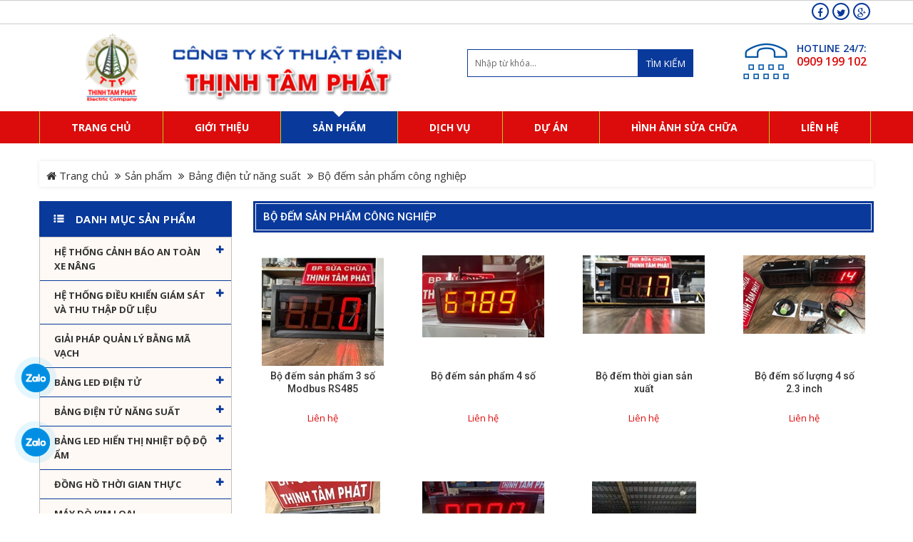

--- FILE ---
content_type: text/html; charset=utf-8
request_url: https://thinhtamphat.com/san-pham/Bo-dem-san-pham-cong-nghiep-ac41081.html
body_size: 31755
content:
<!DOCTYPE html>
<html lang="en" itemscope itemtype="http://schema.org/WebPage" class="desktop">
<head>
    <meta charset="utf-8" />
    <title>Bộ đếm sản phẩm c&#244;ng nghiệp - Thịnh T&#226;m Ph&#225;t</title>
    <link href="/favicon.ico" rel="shortcut icon" type="image/x-icon" />
    <meta name="viewport" content="width=device-width, initial-scale=1">
    <meta name="keywords" />
    <meta name="description" />

    <meta itemprop="image">
    <meta itemprop="description" />
    <meta itemprop="keywords" />

    <meta property="og:site_name" content="Thịnh T&#226;m Ph&#225;t">
    <meta property="og:title" content="Bộ đếm sản phẩm c&#244;ng nghiệp" />
    <meta property="og:type" content="article" />
    <meta property="og:description" />
    <meta property="og:url" content="https://thinhtamphat.com/san-pham/Bo-dem-san-pham-cong-nghiep-ac41081.html" />
    <meta property="og:image" />

    <meta name="twitter:title" content="Bộ đếm sản phẩm c&#244;ng nghiệp" />
    <meta name="twitter:domain" content="https://thinhtamphat.com" />
    <meta name="twitter:image:src">
    <meta name="twitter:description" />

        <link href="https://ThinhTamPhat.com/san-pham/Bo-dem-san-pham-cong-nghiep-ac41081.html" rel="canonical"></link>
    <script>
        //<![CDATA[
        var message = encodeURIComponent('Bộ đếm sản phẩm c&#244;ng nghiệp');
        var sharing_url = "https://thinhtamphat.com/san-pham/Bo-dem-san-pham-cong-nghiep-ac41081.html";
        //]]>
    </script>
    <link href="/templates/ThinhTamPhat/Content/skin?v=cRJqLvKBKOWt25kSyywoCxKiO8IEHAHPO71lAjxZwAo1" rel="stylesheet"/>

    
    <script src="/bundles/jquery?v=gy1C7dDN44ZwgXUqUN6DNo4fzeNJDphezxGWN1vHjE01"></script>

    <script src="/bundles/Pager?v=X0ht23IpFT0toeQrnR-FCmJ9TOORvaSPeybxxrfOosY1"></script>

    <link href="https://fonts.googleapis.com/css?family=Open+Sans:300,400,600,700,800&amp;subset=vietnamese" rel="stylesheet">
    <script type='text/javascript'>
        //<![CDATA[
        // JavaScript Document
        // alert("Hello! I am an alert box!!");
        var message = "NoRightClicking"; function defeatIE() { if (document.all) { (message); return false; } } function defeatNS(e) { if (document.layers || (document.getElementById && !document.all)) { if (e.which == 2 || e.which == 3) { (message); return false; } } } if (document.layers) { document.captureEvents(Event.MOUSEDOWN); document.onmousedown = defeatNS; } else { document.onmouseup = defeatNS; document.oncontextmenu = defeatIE; } document.oncontextmenu = new Function("return false")
        //]]>
    </script>

    <script type='text/javascript'>
        //<![CDATA[
        //Ctrl+U
        shortcut = { all_shortcuts: {}, add: function (a, b, c) { var d = { type: "keydown", propagate: !1, disable_in_input: !1, target: document, keycode: !1 }; if (c) for (var e in d) "undefined" == typeof c[e] && (c[e] = d[e]); else c = d; d = c.target, "string" == typeof c.target && (d = document.getElementById(c.target)), a = a.toLowerCase(), e = function (d) { d = d || window.event; if (c.disable_in_input) { var e; d.target ? e = d.target : d.srcElement && (e = d.srcElement), 3 == e.nodeType && (e = e.parentNode); if ("INPUT" == e.tagName || "TEXTAREA" == e.tagName) return } d.keyCode ? code = d.keyCode : d.which && (code = d.which), e = String.fromCharCode(code).toLowerCase(), 188 == code && (e = ","), 190 == code && (e = "."); var f = a.split("+"), g = 0, h = { "`": "~", 1: "!", 3: "#", 4: "$", 5: "%", 6: "^", 7: "&", 8: "*", 9: "(", 0: ")", "-": "_", "=": "+", ";": ":", "'": '"', ",": "<", ".": ">", "/": "?", "\\": "|" }, i = { esc: 27, escape: 27, tab: 9, space: 32, "return": 13, enter: 13, backspace: 8, scrolllock: 145, scroll_lock: 145, scroll: 145, capslock: 20, caps_lock: 20, caps: 20, numlock: 144, num_lock: 144, num: 144, pause: 19, "break": 19, insert: 45, home: 36, "delete": 46, end: 35, pageup: 33, page_up: 33, pu: 33, pagedown: 34, page_down: 34, pd: 34, left: 37, up: 38, right: 39, down: 40, f1: 112, f2: 113, f3: 114, f4: 115, f5: 116, f6: 117, f7: 118, f8: 119, f9: 120, f10: 121, f11: 122, f12: 123 }, j = !1, l = !1, m = !1, n = !1, o = !1, p = !1, q = !1, r = !1; d.ctrlKey && (n = !0), d.shiftKey && (l = !0), d.altKey && (p = !0), d.metaKey && (r = !0); for (var s = 0; k = f[s], s < f.length; s++) "ctrl" == k || "control" == k ? (g++, m = !0) : "shift" == k ? (g++, j = !0) : "alt" == k ? (g++, o = !0) : "meta" == k ? (g++, q = !0) : 1 < k.length ? i[k] == code && g++ : c.keycode ? c.keycode == code && g++ : e == k ? g++ : h[e] && d.shiftKey && (e = h[e], e == k && g++); if (g == f.length && n == m && l == j && p == o && r == q && (b(d), !c.propagate)) return d.cancelBubble = !0, d.returnValue = !1, d.stopPropagation && (d.stopPropagation(), d.preventDefault()), !1 }, this.all_shortcuts[a] = { callback: e, target: d, event: c.type }, d.addEventListener ? d.addEventListener(c.type, e, !1) : d.attachEvent ? d.attachEvent("on" + c.type, e) : d["on" + c.type] = e }, remove: function (a) { var a = a.toLowerCase(), b = this.all_shortcuts[a]; delete this.all_shortcuts[a]; if (b) { var a = b.event, c = b.target, b = b.callback; c.detachEvent ? c.detachEvent("on" + a, b) : c.removeEventListener ? c.removeEventListener(a, b, !1) : c["on" + a] = !1 } } }, shortcut.add("Ctrl+U", function () { }), shortcut.add("Ctrl+S", function () { }), shortcut.add("Ctrl+Shift+I", function () { }), shortcut.add("Ctrl+Shift+J", function () { }), shortcut.add("Ctrl+Shift+K", function () { }), shortcut.add("Ctrl+K", function () { }), shortcut.add("F12", function () { }), shortcut.add("Ctrl+U", function () { }), shortcut.add("Ctrl+P", function () { });
        //]]>
    </script>
    
    
</head>
<body class="smoothscroll dual-sidebar skin language-1">
    <div id='ajaxpartial-_HeaderFix' data-partial='/Ajax/Partial?viewName=_HeaderFix' data-callback=''></div>
    <div id="page">
            <div class="header-top hidden-sm hidden-xs">
        <div class="container">
            <div class="content">
                
                <div class="add-link pull-righ visible-lg visible-md">
    
    
    <a href="" class="fb" target="_blank" rel="nofollow"><i class="fa fa-facebook" aria-hidden="true"></i></a>  
    <a href="" class="tw" target="_blank" rel="nofollow"><i class="fa fa-twitter" aria-hidden="true"></i></a>
    <a href="" class="gg" target="_blank" rel="nofollow"><i class="fa fa-google-plus" aria-hidden="true"></i></a>

    
    
</div>

               
            </div>
        </div>
    </div>

        
<header class="header hidden-sm hidden-xs" id="header">
    <div class="container">
        <div class="row">
            <div class="col-lg-6 col-md-6">
                
                <a href="/" class="company">
                    <img alt="Thịnh Tâm Phát" src="/Templates/ThinhTamPhat/Content/Images/logo.png?width=580&amp;height=98&amp;mode=pad"/>
                </a>
            </div>
            <div class="col-lg-6 col-md-6">
                
                <div class="search ">
                    <div id='ajaxpartial-_Search' data-partial='/Ajax/Partial?viewName=_Search' data-callback=''></div>
                </div>
                <div class="box-hotline-parent pull-right">
                    <div class="box-hotline">
                        <label>HOTLINE 24/7:</label>
                        <span>0909 199 102</span>
                    </div>
                </div>
            </div>
        </div>
    </div>
</header>

        
<div class="clearfix"></div>
<nav id="navigation" class="hidden-sm hidden-xs">
    <div class="container">
        <div id="vns-mainnav" class="wrap-menu">
            <ul class="nav navbar-nav megamenu">
                <li class="dropdown home">
                    <a href="/">
                         <span>Trang chủ</span>
                    </a>
                </li>
                        <li class="dropdown aboutus ">
                            <i class="fa fa-home visible-sm visible-xs"></i>
                                <a href="/gioi-thieu.html">
                                    <span class="menu-title">Giới thiệu</span>
                                </a>
                        </li>
                        <li class="dropdown product active">
                            <i class="fa fa-home visible-sm visible-xs"></i>
                                <a href="/san-pham.html">
                                    <span class="menu-title">Sản phẩm</span>
                                </a>
                        </li>
                        <li class="dropdown services ">
                            <i class="fa fa-home visible-sm visible-xs"></i>
                                <a href="/dich-vu.html">
                                    <span class="menu-title">Dịch vụ</span>
                                </a>
                        </li>
                        <li class="dropdown news ">
                            <i class="fa fa-home visible-sm visible-xs"></i>
                                <a href="/du-an.html">
                                    <span class="menu-title">Dự &#225;n</span>
                                </a>
                        </li>
                        <li class="dropdown recruitment ">
                            <i class="fa fa-home visible-sm visible-xs"></i>
                                <a href="/hinh-anh-sua-chua.html">
                                    <span class="menu-title">H&#236;nh ảnh sửa chữa</span>
                                </a>
                        </li>
                <li class="dropdown contact ">
                    <i class="fa fa-home visible-sm visible-xs"></i>
                    <a class="" href="/lien-he.html">
                        <span class="menu-title">Liên hệ</span>
                    </a>
                </li>
            </ul>
        </div>
        
    </div>
</nav>

        <div class="page-detail">
            <div class="container">
<section id="breadcrumb">
    <ul class="breadcrumb pull-left">
        <li>
            <a href="/" title=""><i class="fa fa-home"></i> Trang chủ</a>
        </li>
                <li><a href="/san-pham.html" title="">Sản phẩm</a></li>
                <li><a href="/san-pham/bang-dien-tu-nang-suat-ac28489.html" title="">Bảng điện tử năng suất</a></li>
                <li class="last"><span>Bộ đếm sản phẩm công nghiệp</span></li>
    </ul>
    
</section></div>
            <section id="columns" class="columns-home">
                <div class="container">
                    <div class="row">
                        <div class="col-lg-3 col-md-3 visible-lg visible-md">
                            

    <div class="box-siderbar box-category">
        <h2 class="heading-cate">
            <a>Danh mục sản phẩm</a>
        </h2>
        <ul class="cate-home cate-home1">
                <li class="accordion-group first">
                     
                    <a href="/san-pham/he-thong-canh-bao-an-toan-xe-nang-ac38871.html" title="Hệ Thống Cảnh B&#225;o An To&#224;n Xe N&#226;ng">
                        
                        Hệ Thống Cảnh B&#225;o An To&#224;n Xe N&#226;ng
                    </a>
                        <span class="span-toggle fa fa-plus pull-right iitem-38871" onclick="toggleByClass('38871');"></span>
                                            <ul class="sub-level level-2 uitem-38871">
                            <li>
                                <a href="/san-pham/thiet-bi-canh-bao-toc-do-xe-nang-ac40381.html">Thiết bị cảnh b&#225;o tốc độ xe n&#226;ng</a>
                               
                            </li>
                            <li>
                                <a href="/san-pham/can-xe-nang-can-dien-tu-xe-nang-ac28504.html">C&#226;n xe n&#226;ng - C&#226;n điện tử xe n&#226;ng</a>
                               
                            </li>
                            <li>
                                <a href="/san-pham/thiet-bi-an-toan-xe-nang-phu-kien-xe-nang-ac28517.html">Thiết bị an to&#224;n xe n&#226;ng. Phụ kiện xe n&#226;ng</a>
                               
                            </li>
                            <li>
                                <a href="/san-pham/du-an-lap-dat-bo-canh-bao-toc-do-xe-nang-ac40382.html">Dự &#225;n lắp đặt bộ cảnh b&#225;o tốc độ xe n&#226;ng</a>
                               
                            </li>
                        </ul>
                </li>
                <li class="accordion-group first">
                     
                    <a href="/san-pham/he-thong-dieu-khien-giam-sat-va-thu-thap-du-lieu-ac28417.html" title="Hệ thống điều khiển gi&#225;m s&#225;t v&#224; thu thập dữ liệu">
                        
                        Hệ thống điều khiển gi&#225;m s&#225;t v&#224; thu thập dữ liệu
                    </a>
                        <span class="span-toggle fa fa-plus pull-right iitem-28417" onclick="toggleByClass('28417');"></span>
                                            <ul class="sub-level level-2 uitem-28417">
                            <li>
                                <a href="/san-pham/he-thong-giam-sat-nhiet-do-do-am-ac40668.html">Hệ thống gi&#225;m s&#225;t nhiệt độ độ ẩm</a>
                               
                            </li>
                            <li>
                                <a href="/san-pham/he-thong-giam-sat-san-xuat-ac28471.html">Hệ thống gi&#225;m s&#225;t sản xuất</a>
                               
                            </li>
                            <li>
                                <a href="/san-pham/he-thong-giam-sat-nang-luong-ac28527.html">Hệ thống gi&#225;m s&#225;t năng lượng</a>
                               
                            </li>
                            <li>
                                <a href="/san-pham/he-thong-giam-sat-moi-truong-ac28495.html">Hệ thống gi&#225;m s&#225;t m&#244;i trường</a>
                               
                            </li>
                            <li>
                                <a href="/san-pham/he-thong-andon-andon-system-ac28486.html">Hệ thống ANDON - Andon System</a>
                               
                            </li>
                            <li>
                                <a href="/san-pham/he-thong-mes-ac28485.html">Hệ thống MES</a>
                               
                            </li>
                        </ul>
                </li>
                <li class="accordion-group first">
                     
                    <a href="/san-pham/giai-phap-quan-ly-bang-ma-vach-ac40608.html" title="Giải ph&#225;p quản l&#253; bằng m&#227; vạch">
                        
                        Giải ph&#225;p quản l&#253; bằng m&#227; vạch
                    </a>
                                    </li>
                <li class="accordion-group first">
                     
                    <a href="/san-pham/bang-led-dien-tu-ac38917.html" title="Bảng LED điện tử">
                        
                        Bảng LED điện tử
                    </a>
                        <span class="span-toggle fa fa-plus pull-right iitem-38917" onclick="toggleByClass('38917');"></span>
                                            <ul class="sub-level level-2 uitem-38917">
                            <li>
                                <a href="/san-pham/bang-led-mang-truyen-thong-cong-nghiep-ac28472.html">Bảng led mạng truyền th&#244;ng c&#244;ng nghiệp</a>
                               
                            </li>
                            <li>
                                <a href="/san-pham/bang-led-hien-thi-cong-nghiep-ac40669.html">Bảng Led hiển thị c&#244;ng nghiệp</a>
                               
                            </li>
                            <li>
                                <a href="/san-pham/bang-diem-dien-tu-the-thao-ac28487.html">Bảng điểm điện tử thể thao</a>
                               
                            </li>
                            <li>
                                <a href="/san-pham/bang-dien-tu-hien-thi-da-nang-ac28488.html">Bảng điện tử hiển thị đa năng</a>
                               
                            </li>
                        </ul>
                </li>
                <li class="accordion-group first">
                     
                    <a href="/san-pham/bang-dien-tu-nang-suat-ac28489.html" title="Bảng điện tử năng suất">
                        
                        Bảng điện tử năng suất
                    </a>
                        <span class="span-toggle fa fa-plus pull-right iitem-28489" onclick="toggleByClass('28489');"></span>
                                            <ul class="sub-level level-2 uitem-28489">
                            <li>
                                <a href="/san-pham/bang-hien-thi-nang-suat-ac41077.html">Bảng hiển thị năng suất</a>
                               
                            </li>
                            <li>
                                <a href="/san-pham/bang-hien-thi-can-dien-tu-ac41078.html">Bảng hiển thị c&#226;n điện tử</a>
                               
                            </li>
                            <li>
                                <a href="/san-pham/bo-hien-thi-toc-do-chieu-dai-ac41079.html">Bộ hiển thị Tốc độ, Chiều d&#224;i</a>
                               
                            </li>
                            <li>
                                <a href="/san-pham/bang-led-hien-thi-dong-dien-ap-suat-ac41080.html">Bảng led hiển thị d&#242;ng điện, &#225;p suất</a>
                               
                            </li>
                            <li>
                                <a href="/san-pham/bo-dem-san-pham-cong-nghiep-ac41081.html">Bộ đếm sản phẩm c&#244;ng nghiệp</a>
                               
                            </li>
                            <li>
                                <a href="/san-pham/bang-led-an-toan-lao-dong--ac28508.html">Bảng led an to&#224;n lao động </a>
                               
                            </li>
                        </ul>
                </li>
                <li class="accordion-group first">
                     
                    <a href="/san-pham/bang-led-hien-thi-nhiet-do-do-am-ac41074.html" title="Bảng Led hiển thị nhiệt độ độ ẩm">
                        
                        Bảng Led hiển thị nhiệt độ độ ẩm
                    </a>
                        <span class="span-toggle fa fa-plus pull-right iitem-41074" onclick="toggleByClass('41074');"></span>
                                            <ul class="sub-level level-2 uitem-41074">
                            <li>
                                <a href="/san-pham/bang-hien-thi-nhiet-do-ac41075.html">Bảng hiển thị nhiệt độ</a>
                               
                            </li>
                            <li>
                                <a href="/san-pham/bang-hien-thi-nhiet-do-do-am-ac41076.html">Bảng hiển thị nhiệt độ độ ẩm</a>
                               
                            </li>
                        </ul>
                </li>
                <li class="accordion-group first">
                     
                    <a href="/san-pham/dong-ho-thoi-gian-thuc-ac41125.html" title="Đồng hồ thời gian thực">
                        
                        Đồng hồ thời gian thực
                    </a>
                        <span class="span-toggle fa fa-plus pull-right iitem-41125" onclick="toggleByClass('41125');"></span>
                                            <ul class="sub-level level-2 uitem-41125">
                            <li>
                                <a href="/san-pham/dong-ho-dong-bo-thoi-gian-ac28483.html">Đồng hồ đồng bộ thời gian</a>
                               
                            </li>
                            <li>
                                <a href="/san-pham/dong-ho-dem-gio-ac28540.html">Đồng hồ đếm giờ</a>
                               
                            </li>
                            <li>
                                <a href="/san-pham/dong-ho-led-dien-tu-ac28484.html">Đồng hồ led điện tử</a>
                               
                            </li>
                        </ul>
                </li>
                <li class="accordion-group first">
                     
                    <a href="/san-pham/may-do-kim-loai-ac40531.html" title="M&#225;y d&#242; kim loại">
                        
                        M&#225;y d&#242; kim loại
                    </a>
                                    </li>
                <li class="accordion-group first">
                     
                    <a href="/san-pham/man-hinh-cam-ung-hmi-ac28404.html" title="M&#224;n h&#236;nh cảm ứng HMI">
                        
                        M&#224;n h&#236;nh cảm ứng HMI
                    </a>
                        <span class="span-toggle fa fa-plus pull-right iitem-28404" onclick="toggleByClass('28404');"></span>
                                            <ul class="sub-level level-2 uitem-28404">
                            <li>
                                <a href="/san-pham/man-hinh-hmi-b-r-ac40195.html">M&#224;n h&#236;nh HMI B&amp;R</a>
                               
                            </li>
                            <li>
                                <a href="/san-pham/man-hinh-hmi-delta-ac28434.html">M&#224;n h&#236;nh HMI Delta</a>
                               
                            </li>
                            <li>
                                <a href="/san-pham/man-hinh-hmi-easyview-ac28437.html">M&#224;n h&#236;nh HMI Easyview</a>
                               
                            </li>
                            <li>
                                <a href="/san-pham/man-hinh-hmi-fuji-ac28475.html">M&#224;n h&#236;nh HMI Fuji</a>
                               
                            </li>
                            <li>
                                <a href="/san-pham/man-hinh-hmi-hitech-ac40258.html">M&#224;n h&#236;nh HMI Hitech</a>
                               
                            </li>
                            <li>
                                <a href="/san-pham/man-hinh-hmi-kinco-ac40080.html">M&#224;n h&#236;nh HMI Kinco</a>
                               
                            </li>
                            <li>
                                <a href="/san-pham/man-hinh-hmi-ls-ac40238.html">M&#224;n h&#236;nh HMI LS</a>
                               
                            </li>
                            <li>
                                <a href="/san-pham/man-hinh-hmi-mcgs-ac28419.html">M&#224;n h&#236;nh HMI MCGS</a>
                               
                            </li>
                            <li>
                                <a href="/san-pham/man-hinh-hmi-mitsubishi-ac28433.html">M&#224;n h&#236;nh HMI Mitsubishi</a>
                               
                                    <span class="span-toggle fa fa-angle-double-down pull-right"></span>
                                    <ul class="sub-level-inner level-3">
                                            <li>
                                                <a href="/san-pham/hmi-mitsubishi-got2000-ac28477.html">
                                                    <span>HMI Mitsubishi GOT2000</span>
                                                </a>
                                              
                                            </li>
                                            <li>
                                                <a href="/san-pham/hmi-mitsubishi-a900got-ac40211.html">
                                                    <span>HMI Mitsubishi A900GOT</span>
                                                </a>
                                              
                                            </li>
                                    </ul>
                            </li>
                            <li>
                                <a href="/san-pham/man-hinh-hmi-omron-ac28435.html">M&#224;n h&#236;nh HMI Omron</a>
                               
                            </li>
                            <li>
                                <a href="/san-pham/man-hinh-hmi-proface-ac28432.html">M&#224;n h&#236;nh HMI Proface</a>
                               
                                    <span class="span-toggle fa fa-angle-double-down pull-right"></span>
                                    <ul class="sub-level-inner level-3">
                                            <li>
                                                <a href="/san-pham/hmi-pro-face-gp-3000-ac40349.html">
                                                    <span>HMI Pro-face GP 3000</span>
                                                </a>
                                              
                                            </li>
                                            <li>
                                                <a href="/san-pham/hmi-pro-face-gp-2000-ac40321.html">
                                                    <span>HMI Pro-face GP 2000</span>
                                                </a>
                                              
                                                    <span class="span-toggle fa fa-angle-double-down pull-right"></span>
                                                    <ul class="level-4">
                                                            <li>
                                                                <a href="/san-pham/gp-2300-hmi-ac40323.html">
                                                                    <span>GP 2300 HMI</span>
                                                                </a>
                                                            </li>
                                                            <li>
                                                                <a href="/san-pham/gp-2400-hmi-ac40322.html">
                                                                    <span>GP 2400 HMI</span>
                                                                </a>
                                                            </li>
                                                            <li>
                                                                <a href="/san-pham/gp-2500-hmi-ac40324.html">
                                                                    <span>GP 2500  HMI</span>
                                                                </a>
                                                            </li>
                                                            <li>
                                                                <a href="/san-pham/gp-2600-hmi-ac40325.html">
                                                                    <span>GP 2600  HMI</span>
                                                                </a>
                                                            </li>
                                                    </ul>
                                            </li>
                                            <li>
                                                <a href="/san-pham/hmi-pro-face-gp-4000-ac40335.html">
                                                    <span>HMI Pro-face GP 4000</span>
                                                </a>
                                              
                                                    <span class="span-toggle fa fa-angle-double-down pull-right"></span>
                                                    <ul class="level-4">
                                                            <li>
                                                                <a href="/san-pham/hmi-proface-gp-4100-ac40336.html">
                                                                    <span>HMI Proface GP 4100</span>
                                                                </a>
                                                            </li>
                                                            <li>
                                                                <a href="/san-pham/hmi-proface-gp-4200-ac40337.html">
                                                                    <span>HMI Proface GP 4200</span>
                                                                </a>
                                                            </li>
                                                            <li>
                                                                <a href="/san-pham/hmi-proface-gp-4300-ac40338.html">
                                                                    <span>HMI Proface GP 4300</span>
                                                                </a>
                                                            </li>
                                                            <li>
                                                                <a href="/san-pham/hmi-proface-gp-4400-ac40339.html">
                                                                    <span>HMI Proface GP 4400</span>
                                                                </a>
                                                            </li>
                                                            <li>
                                                                <a href="/san-pham/hmi-proface-gp-4500-ac40340.html">
                                                                    <span>HMI Proface GP 4500</span>
                                                                </a>
                                                            </li>
                                                            <li>
                                                                <a href="/san-pham/hmi-proface-gp-4600-ac40341.html">
                                                                    <span>HMI Proface GP 4600</span>
                                                                </a>
                                                            </li>
                                                    </ul>
                                            </li>
                                    </ul>
                            </li>
                            <li>
                                <a href="/san-pham/man-hinh-hmi-siemens-ac28436.html">M&#224;n h&#236;nh HMI Siemens</a>
                               
                            </li>
                            <li>
                                <a href="/san-pham/man-hinh-hmi-xinje-touchwin-ac28439.html">M&#224;n h&#236;nh HMI Xinje Touchwin</a>
                               
                            </li>
                            <li>
                                <a href="/san-pham/man-hinh-hmi-wecon-ac28476.html">M&#224;n h&#236;nh HMI Wecon</a>
                               
                            </li>
                            <li>
                                <a href="/san-pham/man-hinh-hmi-weintek-weinview-ac28438.html">M&#224;n h&#236;nh HMI Weintek Weinview</a>
                               
                            </li>
                        </ul>
                </li>
                <li class="accordion-group first">
                     
                    <a href="/san-pham/plc-bo-lap-trinh-plc-ac28379.html" title="PLC - Bộ lập tr&#236;nh PLC">
                        
                        PLC - Bộ lập tr&#236;nh PLC
                    </a>
                        <span class="span-toggle fa fa-plus pull-right iitem-28379" onclick="toggleByClass('28379');"></span>
                                            <ul class="sub-level level-2 uitem-28379">
                            <li>
                                <a href="/san-pham/plc-delta-ac28478.html">PLC Delta</a>
                               
                            </li>
                            <li>
                                <a href="/san-pham/plc-kinco-ac28421.html">PLC Kinco</a>
                               
                            </li>
                            <li>
                                <a href="/san-pham/plc-ls-ac28424.html">PLC LS</a>
                               
                            </li>
                            <li>
                                <a href="/san-pham/plc-mitsubishi-ac28423.html">PLC Mitsubishi</a>
                               
                                    <span class="span-toggle fa fa-angle-double-down pull-right"></span>
                                    <ul class="sub-level-inner level-3">
                                            <li>
                                                <a href="/san-pham/melsec-fx-series-ac40199.html">
                                                    <span>Melsec - FX series</span>
                                                </a>
                                              
                                            </li>
                                    </ul>
                            </li>
                            <li>
                                <a href="/san-pham/plc-nais-matsushita-ac28531.html">PLC Nais Matsushita</a>
                               
                                    <span class="span-toggle fa fa-angle-double-down pull-right"></span>
                                    <ul class="sub-level-inner level-3">
                                            <li>
                                                <a href="/san-pham/plc-nais-fp1-ac28525.html">
                                                    <span>PLC Nais FP1</span>
                                                </a>
                                              
                                            </li>
                                            <li>
                                                <a href="/san-pham/module-plc-nais-fp1-ac28526.html">
                                                    <span>Module PLC Nais FP1</span>
                                                </a>
                                              
                                            </li>
                                    </ul>
                            </li>
                            <li>
                                <a href="/san-pham/plc-omron-ac28403.html">PLC Omron</a>
                               
                            </li>
                            <li>
                                <a href="/san-pham/plc-vigor-ac40440.html">PLC Vigor</a>
                               
                            </li>
                            <li>
                                <a href="/san-pham/plc-siemens-ac28380.html">PLC Siemens</a>
                               
                                    <span class="span-toggle fa fa-angle-double-down pull-right"></span>
                                    <ul class="sub-level-inner level-3">
                                            <li>
                                                <a href="/san-pham/module-plc-s7-200-ac28479.html">
                                                    <span>Module PLC S7-200</span>
                                                </a>
                                              
                                            </li>
                                    </ul>
                            </li>
                            <li>
                                <a href="/san-pham/plc-schneider-ac28381.html">PLC Schneider</a>
                               
                            </li>
                        </ul>
                </li>
                <li class="accordion-group first">
                     
                    <a href="/san-pham/bien-tan-ac28405.html" title="Biến tần">
                        
                        Biến tần
                    </a>
                        <span class="span-toggle fa fa-plus pull-right iitem-28405" onclick="toggleByClass('28405');"></span>
                                            <ul class="sub-level level-2 uitem-28405">
                            <li>
                                <a href="/san-pham/bien-tan-yaskawa-ac39215.html">Biến tần Yaskawa</a>
                               
                            </li>
                            <li>
                                <a href="/san-pham/bien-tan-emerson-ac41036.html">Biến tần Emerson</a>
                               
                            </li>
                            <li>
                                <a href="/san-pham/bien-tan-abb-ac28441.html">Biến tần Abb</a>
                               
                            </li>
                            <li>
                                <a href="/san-pham/bien-tan-danfoss-ac28444.html">Biến tần Danfoss</a>
                               
                            </li>
                            <li>
                                <a href="/san-pham/bien-tan-delta-ac28446.html">Biến tần Delta</a>
                               
                            </li>
                            <li>
                                <a href="/san-pham/bien-tan-fuji-ac39211.html">Biến tần Fuji</a>
                               
                            </li>
                            <li>
                                <a href="/san-pham/bien-tan-hitachi-ac39180.html">Biến tần Hitachi</a>
                               
                            </li>
                            <li>
                                <a href="/san-pham/bien-tan-invt-ac28445.html">Biến tần INVT</a>
                               
                            </li>
                            <li>
                                <a href="/san-pham/bien-tan-ls-ac28447.html">Biến tần LS</a>
                               
                            </li>
                            <li>
                                <a href="/san-pham/bien-tan-mitsubishi-ac28442.html">Biến tần Mitsubishi</a>
                               
                            </li>
                            <li>
                                <a href="/san-pham/bien-tan-omron-ac28462.html">Biến tần Omron</a>
                               
                            </li>
                            <li>
                                <a href="/san-pham/bien-tan-schneider-ac28443.html">Biến tần Schneider</a>
                               
                            </li>
                            <li>
                                <a href="/san-pham/bien-tan-siemens-ac28440.html">Biến tần Siemens</a>
                               
                            </li>
                        </ul>
                </li>
                <li class="accordion-group first">
                     
                    <a href="/san-pham/may-tinh-cong-nghiep-ac28410.html" title="M&#225;y t&#237;nh c&#244;ng nghiệp">
                        
                        M&#225;y t&#237;nh c&#244;ng nghiệp
                    </a>
                        <span class="span-toggle fa fa-plus pull-right iitem-28410" onclick="toggleByClass('28410');"></span>
                                            <ul class="sub-level level-2 uitem-28410">
                            <li>
                                <a href="/san-pham/may-tinh-cong-nghiep-ttp-ac28474.html">M&#225;y t&#237;nh c&#244;ng nghiệp TTP</a>
                               
                            </li>
                            <li>
                                <a href="/san-pham/may-tinh-cong-nghiep-advantech-ac28473.html">M&#225;y t&#237;nh c&#244;ng nghiệp Advantech</a>
                               
                            </li>
                        </ul>
                </li>
                <li class="accordion-group first">
                     
                    <a href="/san-pham/motor-servo-driver-servo-ac28411.html" title="Motor Servo / Driver Servo">
                        
                        Motor Servo / Driver Servo
                    </a>
                        <span class="span-toggle fa fa-plus pull-right iitem-28411" onclick="toggleByClass('28411');"></span>
                                            <ul class="sub-level level-2 uitem-28411">
                            <li>
                                <a href="/san-pham/servo-fuji-ac41032.html">Servo Fuji</a>
                               
                                    <span class="span-toggle fa fa-angle-double-down pull-right"></span>
                                    <ul class="sub-level-inner level-3">
                                            <li>
                                                <a href="/san-pham/drive-servo-fuji-ac41062.html">
                                                    <span>Drive Servo Fuji</span>
                                                </a>
                                              
                                            </li>
                                            <li>
                                                <a href="/san-pham/motor-servo-fuji-ac41063.html">
                                                    <span>Motor Servo Fuji</span>
                                                </a>
                                              
                                            </li>
                                    </ul>
                            </li>
                            <li>
                                <a href="/san-pham/mitsubishi-ac28481.html">Mitsubishi</a>
                               
                            </li>
                            <li>
                                <a href="/san-pham/servo-panasonic-ac28482.html">Servo Panasonic</a>
                               
                            </li>
                            <li>
                                <a href="/san-pham/servo-yaskawa-ac28480.html">Servo Yaskawa</a>
                               
                                    <span class="span-toggle fa fa-angle-double-down pull-right"></span>
                                    <ul class="sub-level-inner level-3">
                                            <li>
                                                <a href="/san-pham/drive-servo-yaskawa-ac28529.html">
                                                    <span>Drive servo Yaskawa</span>
                                                </a>
                                              
                                            </li>
                                            <li>
                                                <a href="/san-pham/motor-servo-yaskawa-ac28530.html">
                                                    <span>Motor Servo Yaskawa</span>
                                                </a>
                                              
                                            </li>
                                    </ul>
                            </li>
                            <li>
                                <a href="/san-pham/thuong-hieu-khac-ac39175.html">Thương hiệu kh&#225;c</a>
                               
                            </li>
                        </ul>
                </li>
                <li class="accordion-group first">
                     
                    <a href="/san-pham/cap-lap-trinh-plc-hmi-servo-ac28413.html" title="C&#225;p lập tr&#236;nh PLC - HMI - Servo">
                        
                        C&#225;p lập tr&#236;nh PLC - HMI - Servo
                    </a>
                        <span class="span-toggle fa fa-plus pull-right iitem-28413" onclick="toggleByClass('28413');"></span>
                                            <ul class="sub-level level-2 uitem-28413">
                            <li>
                                <a href="/san-pham/cap-lap-trinh-plc-cap-plc--ac28402.html">C&#225;p lập tr&#236;nh PLC (C&#225;p PLC)</a>
                               
                                    <span class="span-toggle fa fa-angle-double-down pull-right"></span>
                                    <ul class="sub-level-inner level-3">
                                            <li>
                                                <a href="/san-pham/phu-kien-cap-plc-ac41033.html">
                                                    <span>Phụ kiện c&#225;p PLC</span>
                                                </a>
                                              
                                            </li>
                                            <li>
                                                <a href="/san-pham/cap-lap-trinh-plc-fatek-ac40659.html">
                                                    <span>C&#225;p lập tr&#236;nh PLC Fatek</span>
                                                </a>
                                              
                                            </li>
                                            <li>
                                                <a href="/san-pham/cap-lap-trinh-plc-keyence-ac40797.html">
                                                    <span>C&#225;p lập tr&#236;nh PLC Keyence</span>
                                                </a>
                                              
                                            </li>
                                            <li>
                                                <a href="/san-pham/cap-lap-trinh-plc-kinco-ac28429.html">
                                                    <span>C&#225;p lập tr&#236;nh PLC Kinco</span>
                                                </a>
                                              
                                            </li>
                                            <li>
                                                <a href="/san-pham/cap-lap-trinh-plc-ls-ac28431.html">
                                                    <span>C&#225;p lập tr&#236;nh PLC LS</span>
                                                </a>
                                              
                                            </li>
                                            <li>
                                                <a href="/san-pham/cap-lap-trinh-plc-mitsubishi-ac28430.html">
                                                    <span>C&#225;p lập tr&#236;nh PLC Mitsubishi</span>
                                                </a>
                                              
                                            </li>
                                            <li>
                                                <a href="/san-pham/cap-lap-trinh-plc-omron-ac28428.html">
                                                    <span>C&#225;p lập tr&#236;nh PLC Omron</span>
                                                </a>
                                              
                                            </li>
                                            <li>
                                                <a href="/san-pham/cap-lap-trinh-plc-panasonic-ac38772.html">
                                                    <span>C&#225;p lập tr&#236;nh PLC Panasonic</span>
                                                </a>
                                              
                                            </li>
                                            <li>
                                                <a href="/san-pham/cap-lap-trinh-plc-schneider-ac28427.html">
                                                    <span>C&#225;p lập tr&#236;nh PLC Schneider</span>
                                                </a>
                                              
                                            </li>
                                            <li>
                                                <a href="/san-pham/cap-lap-trinh-plc-siemens-ac28426.html">
                                                    <span>C&#225;p lập tr&#236;nh PLC Siemens</span>
                                                </a>
                                              
                                            </li>
                                    </ul>
                            </li>
                            <li>
                                <a href="/san-pham/cap-lap-trinh-hmi-ac40358.html">C&#225;p lập tr&#236;nh HMI</a>
                               
                            </li>
                            <li>
                                <a href="/san-pham/cap-lap-trinh-servo-ac28490.html">C&#225;p lập tr&#236;nh Servo</a>
                               
                            </li>
                        </ul>
                </li>
                <li class="accordion-group first">
                     
                    <a href="/san-pham/can-dien-tu-ac40616.html" title="C&#226;n Điện Tử">
                        
                        C&#226;n Điện Tử
                    </a>
                        <span class="span-toggle fa fa-plus pull-right iitem-40616" onclick="toggleByClass('40616');"></span>
                                            <ul class="sub-level level-2 uitem-40616">
                            <li>
                                <a href="/san-pham/he-thong-can-checkweigher-ac40543.html">Hệ thống c&#226;n Checkweigher</a>
                               
                            </li>
                            <li>
                                <a href="/san-pham/can-ban-dien-tu-ac40620.html">C&#226;n b&#224;n điện tử</a>
                               
                                    <span class="span-toggle fa fa-angle-double-down pull-right"></span>
                                    <ul class="sub-level-inner level-3">
                                            <li>
                                                <a href="/san-pham/can-ban-dien-tu-100kg-ac40769.html">
                                                    <span>C&#226;n b&#224;n điện tử 100kg</span>
                                                </a>
                                              
                                            </li>
                                            <li>
                                                <a href="/san-pham/can-ban-dien-tu-300kg-ac40770.html">
                                                    <span>C&#226;n b&#224;n điện tử 300kg</span>
                                                </a>
                                              
                                            </li>
                                            <li>
                                                <a href="/san-pham/can-ban-dien-tu-500kg-ac40771.html">
                                                    <span>C&#226;n b&#224;n điện tử 500kg</span>
                                                </a>
                                              
                                            </li>
                                    </ul>
                            </li>
                            <li>
                                <a href="/san-pham/can-dien-tu-gia-dung-ac40840.html">C&#226;n điện tử gia dụng</a>
                               
                            </li>
                        </ul>
                </li>
                <li class="accordion-group first">
                     
                    <a href="/san-pham/thiet-bi-thu-thap-du-lieu-truyen-va-luu-tru-du-lieu-ac28493.html" title="Thiết bị thu thập dữ liệu, truyền v&#224; lưu trữ dữ liệu">
                        
                        Thiết bị thu thập dữ liệu, truyền v&#224; lưu trữ dữ liệu
                    </a>
                        <span class="span-toggle fa fa-plus pull-right iitem-28493" onclick="toggleByClass('28493');"></span>
                                            <ul class="sub-level level-2 uitem-28493">
                            <li>
                                <a href="/san-pham/bo-thu-thap-du-lieu-ttp-ac28492.html">Bộ thu thập dữ liệu TTP</a>
                               
                            </li>
                            <li>
                                <a href="/san-pham/thiet-bi-datalogger-ac28500.html">Thiết bị Datalogger</a>
                               
                                    <span class="span-toggle fa fa-angle-double-down pull-right"></span>
                                    <ul class="sub-level-inner level-3">
                                            <li>
                                                <a href="/san-pham/thiet-bi-datalogger-nguon-dien-ac28494.html">
                                                    <span>Thiết bị Datalogger nguồn điện</span>
                                                </a>
                                              
                                            </li>
                                            <li>
                                                <a href="/san-pham/thiet-bi-datalogger-nguon-pin-ac28496.html">
                                                    <span>Thiết bị Datalogger nguồn pin</span>
                                                </a>
                                              
                                            </li>
                                    </ul>
                            </li>
                        </ul>
                </li>
                <li class="accordion-group first">
                     
                    <a href="/san-pham/thiet-bi-dieu-khien-va-giam-sat-ac28459.html" title="Thiết bị điều khiển v&#224; gi&#225;m s&#225;t">
                        
                        Thiết bị điều khiển v&#224; gi&#225;m s&#225;t
                    </a>
                        <span class="span-toggle fa fa-plus pull-right iitem-28459" onclick="toggleByClass('28459');"></span>
                                            <ul class="sub-level level-2 uitem-28459">
                            <li>
                                <a href="/san-pham/bo-dieu-khien-tu-xa-ac28456.html">Bộ điều khiển từ xa</a>
                               
                            </li>
                            <li>
                                <a href="/san-pham/bo-dieu-khien-canh-bao-tu-xa-gsm-sms-ac28418.html">Bộ điều khiển cảnh b&#225;o từ xa GSM SMS</a>
                               
                            </li>
                            <li>
                                <a href="/san-pham/thiet-bi-giam-sat-nhiet-do-do-am-ac28491.html">Thiết bị gi&#225;m s&#225;t nhiệt độ độ ẩm</a>
                               
                            </li>
                        </ul>
                </li>
                <li class="accordion-group first">
                     
                    <a href="/san-pham/thiet-bi-canh-bao-ac28515.html" title="Thiết bị cảnh b&#225;o">
                        
                        Thiết bị cảnh b&#225;o
                    </a>
                                    </li>
                <li class="accordion-group first">
                     
                    <a href="/san-pham/thiet-bi-do-luong-cam-bien-ac28409.html" title="Thiết bị đo lường - Cảm biến">
                        
                        Thiết bị đo lường - Cảm biến
                    </a>
                        <span class="span-toggle fa fa-plus pull-right iitem-28409" onclick="toggleByClass('28409');"></span>
                                            <ul class="sub-level level-2 uitem-28409">
                            <li>
                                <a href="/san-pham/thiet-bi-do-luu-luong-khi-ac28501.html">Thiết bị đo lưu lượng kh&#237;</a>
                               
                            </li>
                            <li>
                                <a href="/san-pham/thiet-bi-do-luu-luong-nuoc-ac28499.html">Thiết bị đo lưu lượng nước</a>
                               
                            </li>
                            <li>
                                <a href="/san-pham/thiet-bi-do-muc-ac28498.html">Thiết bị đo mức</a>
                               
                            </li>
                            <li>
                                <a href="/san-pham/thiet-bi-phan-tich-ac28497.html">Thiết bị ph&#226;n t&#237;ch</a>
                               
                            </li>
                            <li>
                                <a href="/san-pham/cam-bien-moi-truong-ac28503.html">Cảm biến m&#244;i trường</a>
                               
                            </li>
                            <li>
                                <a href="/san-pham/cam-bien-nhiet-do-do-am-ac28539.html">Cảm biến nhiệt độ độ ẩm</a>
                               
                            </li>
                            <li>
                                <a href="/san-pham/cam-bien-autonics-ac28470.html">Cảm biến Autonics</a>
                               
                            </li>
                            <li>
                                <a href="/san-pham/cam-bien-omron-ac28468.html">Cảm biến Omron</a>
                               
                            </li>
                            <li>
                                <a href="/san-pham/cam-bien-sunx-ac28469.html">Cảm biến Sunx</a>
                               
                            </li>
                        </ul>
                </li>
                <li class="accordion-group first">
                     
                    <a href="/san-pham/bo-dieu-khien-nhiet-do-ac28407.html" title="Bộ điều khiển nhiệt độ">
                        
                        Bộ điều khiển nhiệt độ
                    </a>
                        <span class="span-toggle fa fa-plus pull-right iitem-28407" onclick="toggleByClass('28407');"></span>
                                            <ul class="sub-level level-2 uitem-28407">
                            <li>
                                <a href="/san-pham/bo-dieu-khien-nhiet-do-do-am-ttp-ac28458.html">Bộ điều khiển nhiệt độ độ ẩm TTP</a>
                               
                            </li>
                            <li>
                                <a href="/san-pham/autonics-ac28455.html">Autonics</a>
                               
                            </li>
                            <li>
                                <a href="/san-pham/hanyoung-ac28451.html">Hanyoung</a>
                               
                            </li>
                            <li>
                                <a href="/san-pham/omron-ac28464.html">Omron</a>
                               
                            </li>
                            <li>
                                <a href="/san-pham/yokogawa-ac40190.html">Yokogawa</a>
                               
                            </li>
                            <li>
                                <a href="/san-pham/honeywell-ac28457.html">Honeywell</a>
                               
                            </li>
                        </ul>
                </li>
                <li class="accordion-group first">
                     
                    <a href="/san-pham/bo-dem-bo-hen-gio-ac28414.html" title="Bộ đếm - Bộ hẹn giờ">
                        
                        Bộ đếm - Bộ hẹn giờ
                    </a>
                        <span class="span-toggle fa fa-plus pull-right iitem-28414" onclick="toggleByClass('28414');"></span>
                                            <ul class="sub-level level-2 uitem-28414">
                            <li>
                                <a href="/san-pham/bo-dem-ac28406.html">Bộ đếm</a>
                               
                                    <span class="span-toggle fa fa-angle-double-down pull-right"></span>
                                    <ul class="sub-level-inner level-3">
                                            <li>
                                                <a href="/san-pham/fotek-ac28448.html">
                                                    <span>Fotek</span>
                                                </a>
                                              
                                            </li>
                                            <li>
                                                <a href="/san-pham/autonics-ac28449.html">
                                                    <span>Autonics</span>
                                                </a>
                                              
                                            </li>
                                            <li>
                                                <a href="/san-pham/hanyoung-ac28452.html">
                                                    <span>Hanyoung</span>
                                                </a>
                                              
                                            </li>
                                            <li>
                                                <a href="/san-pham/cikachi-ac28453.html">
                                                    <span>Cikachi</span>
                                                </a>
                                              
                                            </li>
                                            <li>
                                                <a href="/san-pham/anly-ac28454.html">
                                                    <span>Anly</span>
                                                </a>
                                              
                                            </li>
                                            <li>
                                                <a href="/san-pham/omron-ac28463.html">
                                                    <span>Omron</span>
                                                </a>
                                              
                                            </li>
                                    </ul>
                            </li>
                            <li>
                                <a href="/san-pham/bo-hen-gio-ac38971.html">Bộ Hẹn Giờ</a>
                               
                                    <span class="span-toggle fa fa-angle-double-down pull-right"></span>
                                    <ul class="sub-level-inner level-3">
                                            <li>
                                                <a href="/san-pham/autonics-ac38972.html">
                                                    <span>Autonics</span>
                                                </a>
                                              
                                            </li>
                                    </ul>
                            </li>
                        </ul>
                </li>
                <li class="accordion-group first">
                     
                    <a href="/san-pham/dong-ho-do-da-nang-ac28408.html" title="Đồng hồ đo đa năng">
                        
                        Đồng hồ đo đa năng
                    </a>
                        <span class="span-toggle fa fa-plus pull-right iitem-28408" onclick="toggleByClass('28408');"></span>
                                            <ul class="sub-level level-2 uitem-28408">
                            <li>
                                <a href="/san-pham/hanyoung-ac28465.html">Hanyoung</a>
                               
                            </li>
                            <li>
                                <a href="/san-pham/autonics-ac28466.html">Autonics</a>
                               
                            </li>
                            <li>
                                <a href="/san-pham/omron-ac28467.html">Omron</a>
                               
                            </li>
                        </ul>
                </li>
                <li class="accordion-group first">
                     
                    <a href="/san-pham/phu-kien-lap-tu-dien-ac28416.html" title="Phụ kiện lắp tủ điện">
                        
                        Phụ kiện lắp tủ điện
                    </a>
                        <span class="span-toggle fa fa-plus pull-right iitem-28416" onclick="toggleByClass('28416');"></span>
                                            <ul class="sub-level level-2 uitem-28416">
                            <li>
                                <a href="/san-pham/quat-hut-ac28509.html">Quạt H&#250;t</a>
                               
                            </li>
                            <li>
                                <a href="/san-pham/mang-cap-dien-ac28510.html">M&#225;ng c&#225;p điện</a>
                               
                            </li>
                            <li>
                                <a href="/san-pham/oc-co-dinh-cap-ac28511.html">Ốc cố định c&#225;p</a>
                               
                            </li>
                            <li>
                                <a href="/san-pham/ong-co-nhiet-ac28512.html">Ống co nhiệt</a>
                               
                            </li>
                            <li>
                                <a href="/san-pham/donino-ac28513.html">Donino</a>
                               
                            </li>
                            <li>
                                <a href="/san-pham/terminal-ac28514.html">Terminal</a>
                               
                            </li>
                            <li>
                                <a href="/san-pham/bien-tro-ac28505.html">Biến trở</a>
                               
                            </li>
                            <li>
                                <a href="/san-pham/den-bao-ac28420.html">Đ&#232;n B&#225;o </a>
                               
                            </li>
                            <li>
                                <a href="/san-pham/nut-nhan-ac28507.html">N&#250;t Nhấn</a>
                               
                            </li>
                            <li>
                                <a href="/san-pham/goi-do-busbar-ac28506.html">Gối Đỡ Busbar</a>
                               
                            </li>
                            <li>
                                <a href="/san-pham/hop-danh-so-ac28516.html">Hộp Đ&#225;nh Số</a>
                               
                            </li>
                            <li>
                                <a href="/san-pham/thiet-bi-dong-cat-ac28415.html">Thiết bị đ&#243;ng cắt</a>
                               
                            </li>
                            <li>
                                <a href="/san-pham/relay-ac28412.html">Relay</a>
                               
                            </li>
                        </ul>
                </li>
        </ul>
        

    </div>
<script>
        
    function toggleByClass(className) {
        $('.sh-snap-menu').not('.uitem-' + className).hide();
        $('.sh-item').not('.iitem-' + className).removeClass('fa-minus');

        $('.iitem-' + className).toggleClass('fa-minus');
        $(".uitem-" + className).toggle();
    }
</script>
                                <div class="box-siderbar box-category">
        <h2 class="heading-cate">
            <a>Danh mục dịch vụ </a>
        </h2>
        <div id="accordion" class="category-wrapper panel-group">
                <ul class="cate-home cate-1">
                    <li class="accordion-group first">
                        <a href="/dich-vu/thiet-ke-phan-mem-giam-sat-va-quan-ly-ac41058.html">
                            Thiết kế phần mềm giám sát và quản lý

                        </a>
                            <span class="span-toggle fa fa-plus pull-right iitem-41058" onclick="toggleByClass('41058');"></span>
                        <ul class="sub-level level-2 uitem-41058">
                                    <li class="">
                                        <a href="/dich-vu/phan-mem-scada-ac41070.html" title="Phần mềm SCADA">Phần mềm SCADA</a>
                                    </li>
                                    <li class="">
                                        <a href="/dich-vu/phan-mem-giam-sat-cong-nghiep-ac41065.html" title="Phần mềm gi&#225;m s&#225;t c&#244;ng nghiệp">Phần mềm gi&#225;m s&#225;t c&#244;ng nghiệp</a>
                                    </li>
                                    <li class="">
                                        <a href="/dich-vu/thiet-ke-phan-mem-giam-sat-can-ac41056.html" title="Thiết kế phần mềm gi&#225;m s&#225;t c&#226;n">Thiết kế phần mềm gi&#225;m s&#225;t c&#226;n</a>
                                    </li>
                                    <li class="">
                                        <a href="/dich-vu/phan-mem-quan-ly-don-hang-ac41059.html" title="Phần mềm quản l&#253; đơn h&#224;ng">Phần mềm quản l&#253; đơn h&#224;ng</a>
                                    </li>
                        </ul>
                    </li>
                    
                </ul>
                <ul class="cate-home cate-2">
                    <li class="accordion-group first">
                        <a href="/dich-vu/thiet-ke-tu-dien-cong-nghiep-ac40795.html">
                            Thiết kế tủ điện công nghiệp

                        </a>
                        <ul class="sub-level level-2 uitem-40795">
                        </ul>
                    </li>
                    
                </ul>
                <ul class="cate-home cate-3">
                    <li class="accordion-group first">
                        <a href="/dich-vu/sua-chua-bien-tan-ac38285.html">
                            Sửa chữa biến tần

                        </a>
                            <span class="span-toggle fa fa-plus pull-right iitem-38285" onclick="toggleByClass('38285');"></span>
                        <ul class="sub-level level-2 uitem-38285">
                                    <li class="">
                                        <a href="/dich-vu/chuyen-sua-chua-bien-tan-ac38286.html" title="CHUY&#202;N SỬA CHỮA BIẾN TẦN">CHUY&#202;N SỬA CHỮA BIẾN TẦN</a>
                                    </li>
                                    <li class="">
                                        <a href="/dich-vu/bang-ma-loi-bien-tan-ac41037.html" title="BẢNG M&#195; LỖI BIẾN TẦN">BẢNG M&#195; LỖI BIẾN TẦN</a>
                                    </li>
                                    <li class="">
                                        <a href="/dich-vu/sua-bien-tan-abb-ac38346.html" title="Sửa biến tần ABB">Sửa biến tần ABB</a>
                                    </li>
                                    <li class="">
                                        <a href="/dich-vu/sua-bien-tan-allen-bradley-ac41016.html" title="Sửa Biến Tần Allen Bradley">Sửa Biến Tần Allen Bradley</a>
                                    </li>
                                    <li class="">
                                        <a href="/dich-vu/sua-bien-tan-danfoss-ac38349.html" title="Sửa biến tần Danfoss">Sửa biến tần Danfoss</a>
                                    </li>
                                    <li class="">
                                        <a href="/dich-vu/sua-bien-tan-delta-ac38551.html" title="Sửa biến tần Delta">Sửa biến tần Delta</a>
                                    </li>
                                    <li class="">
                                        <a href="/dich-vu/sua-bien-tan-emerson-ac39893.html" title="Sửa biến tần Emerson">Sửa biến tần Emerson</a>
                                    </li>
                                    <li class="">
                                        <a href="/dich-vu/sua-bien-tan-fuji-ac39151.html" title="Sửa biến tần Fuji">Sửa biến tần Fuji</a>
                                    </li>
                                    <li class="">
                                        <a href="/dich-vu/sua-bien-tan-hitachi-ac39169.html" title="Sửa biến tần Hitachi">Sửa biến tần Hitachi</a>
                                    </li>
                                    <li class="">
                                        <a href="/dich-vu/sua-bien-tan-holip-ac41039.html" title="Sửa biến tần Holip">Sửa biến tần Holip</a>
                                    </li>
                                    <li class="">
                                        <a href="/dich-vu/sua-bien-tan-invt-ac39212.html" title="Sửa biến tần INVT">Sửa biến tần INVT</a>
                                    </li>
                                    <li class="">
                                        <a href="/dich-vu/sua-bien-tan-ls-ac39031.html" title="Sửa biến tần LS">Sửa biến tần LS</a>
                                    </li>
                                    <li class="">
                                        <a href="/dich-vu/sua-bien-tan-mitsubishi-ac38491.html" title="Sửa biến tần Mitsubishi">Sửa biến tần Mitsubishi</a>
                                    </li>
                                    <li class="">
                                        <a href="/dich-vu/sua-bien-tan-parker-ac40782.html" title="Sửa biến tần Parker">Sửa biến tần Parker</a>
                                    </li>
                                    <li class="">
                                        <a href="/dich-vu/sua-bien-tan-schneider-ac38343.html" title="Sửa biến tần Schneider">Sửa biến tần Schneider</a>
                                    </li>
                                    <li class="">
                                        <a href="/dich-vu/sua-bien-tan-siemens-ac38299.html" title="Sửa biến tần Siemens">Sửa biến tần Siemens</a>
                                    </li>
                                    <li class="">
                                        <a href="/dich-vu/sua-bien-tan-teco-ac41064.html" title="Sửa biến tần Teco">Sửa biến tần Teco</a>
                                    </li>
                                    <li class="">
                                        <a href="/dich-vu/sua-bien-tan-toshiba-ac40820.html" title="Sửa biến tần Toshiba">Sửa biến tần Toshiba</a>
                                    </li>
                                    <li class="">
                                        <a href="/dich-vu/sua-bien-tan-trung-quoc-ac41057.html" title="Sửa biến tần Trung Quốc">Sửa biến tần Trung Quốc</a>
                                    </li>
                        </ul>
                    </li>
                    
                </ul>
                <ul class="cate-home cate-4">
                    <li class="accordion-group first">
                        <a href="/dich-vu/sua-chua-plc-ac38287.html">
                            Sửa chữa PLC

                        </a>
                            <span class="span-toggle fa fa-plus pull-right iitem-38287" onclick="toggleByClass('38287');"></span>
                        <ul class="sub-level level-2 uitem-38287">
                                    <li class="">
                                        <a href="/dich-vu/sua-plc-chuyen-nghiep-ac38288.html" title="SỬA PLC CHUY&#202;N NGHIỆP">SỬA PLC CHUY&#202;N NGHIỆP</a>
                                    </li>
                                    <li class="">
                                        <a href="/dich-vu/sua-plc-abb-ac38347.html" title="Sửa PLC ABB">Sửa PLC ABB</a>
                                    </li>
                                    <li class="">
                                        <a href="/dich-vu/sua-plc-fatek-ac38786.html" title="Sửa PLC Fatek">Sửa PLC Fatek</a>
                                    </li>
                                    <li class="">
                                        <a href="/dich-vu/sua-plc-mitsubishi-ac38977.html" title="Sửa PLC Mitsubishi">Sửa PLC Mitsubishi</a>
                                    </li>
                                    <li class="">
                                        <a href="/dich-vu/sua-plc-omron-ac39794.html" title="Sửa PLC Omron">Sửa PLC Omron</a>
                                    </li>
                                    <li class="">
                                        <a href="/dich-vu/sua-plc-schneider-ac38344.html" title="Sửa PLC Schneider">Sửa PLC Schneider</a>
                                    </li>
                                    <li class="">
                                        <a href="/dich-vu/sua-plc-siemens-ac38327.html" title="Sửa PLC Siemens">Sửa PLC Siemens</a>
                                    </li>
                        </ul>
                    </li>
                    
                </ul>
                <ul class="cate-home cate-5">
                    <li class="accordion-group first">
                        <a href="/dich-vu/sua-chua-man-hinh-hmi-ac38289.html">
                            Sửa chữa màn hình HMI

                        </a>
                            <span class="span-toggle fa fa-plus pull-right iitem-38289" onclick="toggleByClass('38289');"></span>
                        <ul class="sub-level level-2 uitem-38289">
                                    <li class="">
                                        <a href="/dich-vu/sua-man-hinh-hmi-lay-ngay-ac38290.html" title="SỬA M&#192;N H&#204;NH HMI LẤY NGAY">SỬA M&#192;N H&#204;NH HMI LẤY NGAY</a>
                                    </li>
                                    <li class="">
                                        <a href="/dich-vu/sua-man-hinh-hmi-allen-bradley-ac40379.html" title="Sửa m&#224;n h&#236;nh HMI Allen-Bradley">Sửa m&#224;n h&#236;nh HMI Allen-Bradley</a>
                                    </li>
                                    <li class="">
                                        <a href="/dich-vu/sua-man-hinh-hmi-br-ac38348.html" title="Sửa m&#224;n h&#236;nh HMI B&amp;R">Sửa m&#224;n h&#236;nh HMI B&amp;R</a>
                                    </li>
                                    <li class="">
                                        <a href="/dich-vu/sua-man-hinh-hmi-delta-ac38326.html" title="Sửa m&#224;n h&#236;nh HMI Delta">Sửa m&#224;n h&#236;nh HMI Delta</a>
                                    </li>
                                    <li class="">
                                        <a href="/dich-vu/sua-man-hinh-hmi-fuji-hakko-ac39812.html" title="Sửa m&#224;n h&#236;nh HMI Fuji Hakko">Sửa m&#224;n h&#236;nh HMI Fuji Hakko</a>
                                    </li>
                                    <li class="">
                                        <a href="/dich-vu/sua-man-hinh-hmi-hitech-ac39813.html" title="Sửa m&#224;n h&#236;nh HMI Hitech">Sửa m&#224;n h&#236;nh HMI Hitech</a>
                                    </li>
                                    <li class="">
                                        <a href="/dich-vu/sua-man-hinh-hmi-invt-ac38293.html" title="Sửa m&#224;n h&#236;nh HMI INVT">Sửa m&#224;n h&#236;nh HMI INVT</a>
                                    </li>
                                    <li class="">
                                        <a href="/dich-vu/sua-man-hinh-hmi-keyence-ac41040.html" title="Sửa m&#224;n h&#236;nh HMI Keyence">Sửa m&#224;n h&#236;nh HMI Keyence</a>
                                    </li>
                                    <li class="">
                                        <a href="/dich-vu/sua-man-hinh-hmi-kinco-ac39818.html" title="Sửa m&#224;n h&#236;nh HMI Kinco">Sửa m&#224;n h&#236;nh HMI Kinco</a>
                                    </li>
                                    <li class="">
                                        <a href="/dich-vu/sua-man-hinh-hmi-ls-ac39797.html" title="Sửa m&#224;n h&#236;nh HMI LS">Sửa m&#224;n h&#236;nh HMI LS</a>
                                    </li>
                                    <li class="">
                                        <a href="/dich-vu/sua-man-hinh-hmi-m2i-ac39796.html" title="Sửa m&#224;n h&#236;nh HMI M2I">Sửa m&#224;n h&#236;nh HMI M2I</a>
                                    </li>
                                    <li class="">
                                        <a href="/dich-vu/sua-man-hinh-hmi-mitsubishi-ac39798.html" title="Sửa m&#224;n h&#236;nh HMI Mitsubishi">Sửa m&#224;n h&#236;nh HMI Mitsubishi</a>
                                            <span class="span-toggle fa fa-angle-double-right"></span>
                                            <ul class="sub-level-inner level-3">
                                                    <li>
                                                        <a href="/dich-vu/sua-man-hinh-hmi-mitsubishi-a900got-ac40212.html">
                                                            <span>Sửa m&#224;n h&#236;nh HMI Mitsubishi A900GOT</span>
                                                        </a>
                                                    </li>
                                            </ul>
                                    </li>
                                    <li class="">
                                        <a href="/dich-vu/sua-man-hinh-hmi-omron-ac39805.html" title="Sửa m&#224;n h&#236;nh HMI Omron">Sửa m&#224;n h&#236;nh HMI Omron</a>
                                    </li>
                                    <li class="">
                                        <a href="/dich-vu/sua-man-hinh-hmi-panasonic-ac39799.html" title="Sửa m&#224;n h&#236;nh HMI Panasonic">Sửa m&#224;n h&#236;nh HMI Panasonic</a>
                                    </li>
                                    <li class="">
                                        <a href="/dich-vu/sua-man-hinh-hmi-pro-face-ac38298.html" title="Sửa m&#224;n h&#236;nh HMI Pro-face">Sửa m&#224;n h&#236;nh HMI Pro-face</a>
                                            <span class="span-toggle fa fa-angle-double-right"></span>
                                            <ul class="sub-level-inner level-3">
                                                    <li>
                                                        <a href="/dich-vu/sua-chua-hmi-proface-ac38292.html">
                                                            <span>Sửa chữa HMI Proface</span>
                                                        </a>
                                                    </li>
                                                    <li>
                                                        <a href="/dich-vu/sua-hmi-proface-gp2000-series-ac40342.html">
                                                            <span>Sửa HMI Proface GP2000 Series</span>
                                                        </a>
                                                    </li>
                                                    <li>
                                                        <a href="/dich-vu/sua-hmi-proface-gp3000-series-ac40348.html">
                                                            <span>Sửa HMI Proface GP3000 Series</span>
                                                        </a>
                                                    </li>
                                                    <li>
                                                        <a href="/dich-vu/sua-hmi-proface-gp4000-series-ac40347.html">
                                                            <span>Sửa HMI Proface GP4000 Series</span>
                                                        </a>
                                                    </li>
                                                    <li>
                                                        <a href="/dich-vu/sua-hmi-proface-gp70-gp77r-series-ac41069.html">
                                                            <span>Sửa HMI Proface GP70, GP77R Series</span>
                                                        </a>
                                                    </li>
                                                    <li>
                                                        <a href="/dich-vu/sua-hmi-proface-lt-series-ac40345.html">
                                                            <span>Sửa HMI Proface LT Series</span>
                                                        </a>
                                                    </li>
                                                    <li>
                                                        <a href="/dich-vu/sua-hmi-proface-lt3000-series-ac40346.html">
                                                            <span>Sửa HMI Proface LT3000 Series</span>
                                                        </a>
                                                    </li>
                                                    <li>
                                                        <a href="/dich-vu/sua-hmi-proface-glc-series-ac40344.html">
                                                            <span>Sửa HMI Proface GLC Series</span>
                                                        </a>
                                                    </li>
                                                    <li>
                                                        <a href="/dich-vu/sua-hmi-proface-st400-series-st3000-series-ac40343.html">
                                                            <span>Sửa HMI Proface ST400 Series, ST3000 Series</span>
                                                        </a>
                                                    </li>
                                            </ul>
                                    </li>
                                    <li class="">
                                        <a href="/dich-vu/sua-man-hinh-hmi-schneider-ac38345.html" title="Sửa m&#224;n h&#236;nh HMI Schneider">Sửa m&#224;n h&#236;nh HMI Schneider</a>
                                    </li>
                                    <li class="">
                                        <a href="/dich-vu/sua-man-hinh-hmi-siemens-ac38328.html" title="Sửa m&#224;n h&#236;nh HMI Siemens">Sửa m&#224;n h&#236;nh HMI Siemens</a>
                                    </li>
                                    <li class="">
                                        <a href="/dich-vu/sua-man-hinh-hmi-vipa-ac41038.html" title="Sửa m&#224;n h&#236;nh HMI Vipa">Sửa m&#224;n h&#236;nh HMI Vipa</a>
                                    </li>
                                    <li class="">
                                        <a href="/dich-vu/sua-man-hinh-hmi-xinje-tuochwin-ac39795.html" title="Sửa m&#224;n h&#236;nh HMI Xinje Tuochwin">Sửa m&#224;n h&#236;nh HMI Xinje Tuochwin</a>
                                    </li>
                                    <li class="">
                                        <a href="/dich-vu/sua-man-hinh-hmi-weintek-weinview-ac40350.html" title="Sửa m&#224;n h&#236;nh HMI Weintek Weinview">Sửa m&#224;n h&#236;nh HMI Weintek Weinview</a>
                                    </li>
                        </ul>
                    </li>
                    
                </ul>
                <ul class="cate-home cate-6">
                    <li class="accordion-group first">
                        <a href="/dich-vu/sua-bo-dieu-khien-servo-bo-dieu-khien-motor-buoc-ac38296.html">
                            Sửa Bộ điều khiển Servo, Bộ điều khiển motor bước

                        </a>
                        <ul class="sub-level level-2 uitem-38296">
                        </ul>
                    </li>
                    
                </ul>
                <ul class="cate-home cate-7">
                    <li class="accordion-group first">
                        <a href="/dich-vu/sua-chua-bo-nguon-ac38294.html">
                            Sửa chữa bộ nguồn

                        </a>
                        <ul class="sub-level level-2 uitem-38294">
                        </ul>
                    </li>
                    
                </ul>
                <ul class="cate-home cate-8">
                    <li class="accordion-group first">
                        <a href="/dich-vu/sua-motor-quan-motor-ac41041.html">
                            Sửa motor - Quấn motor

                        </a>
                        <ul class="sub-level level-2 uitem-41041">
                        </ul>
                    </li>
                    
                </ul>
                <ul class="cate-home cate-9">
                    <li class="accordion-group first">
                        <a href="/dich-vu/sua-can-dien-tu-ac38870.html">
                            Sửa Cân Điện Tử

                        </a>
                        <ul class="sub-level level-2 uitem-38870">
                        </ul>
                    </li>
                    
                </ul>
                <ul class="cate-home cate-10">
                    <li class="accordion-group first">
                        <a href="/dich-vu/lap-trinh-plc-ac39672.html">
                            Lập trình PLC

                        </a>
                            <span class="span-toggle fa fa-plus pull-right iitem-39672" onclick="toggleByClass('39672');"></span>
                        <ul class="sub-level level-2 uitem-39672">
                                    <li class="">
                                        <a href="/dich-vu/lap-trinh-plc-siemens-ac39674.html" title="Lập tr&#236;nh PLC Siemens">Lập tr&#236;nh PLC Siemens</a>
                                    </li>
                        </ul>
                    </li>
                    
                </ul>
                <ul class="cate-home cate-11">
                    <li class="accordion-group first">
                        <a href="/dich-vu/lap-trinh-man-hinh-hmi-ac38291.html">
                            Lập trình màn hình HMI

                        </a>
                        <ul class="sub-level level-2 uitem-38291">
                        </ul>
                    </li>
                    
                </ul>
                <ul class="cate-home cate-12">
                    <li class="accordion-group first">
                        <a href="/dich-vu/lap-trinh-he-thong-scada-ac40798.html">
                            Lập trình hệ thống Scada

                        </a>
                        <ul class="sub-level level-2 uitem-40798">
                        </ul>
                    </li>
                    
                </ul>
                <ul class="cate-home cate-13">
                    <li class="accordion-group first">
                        <a href="/dich-vu/lap-trinh-he-thong-servo-ac39673.html">
                            Lập trình hệ thống Servo

                        </a>
                        <ul class="sub-level level-2 uitem-39673">
                        </ul>
                    </li>
                    
                </ul>
                <ul class="cate-home cate-14">
                    <li class="accordion-group first">
                        <a href="/dich-vu/crack-password-plc-ac40218.html">
                            Crack password PLC

                        </a>
                            <span class="span-toggle fa fa-plus pull-right iitem-40218" onclick="toggleByClass('40218');"></span>
                        <ul class="sub-level level-2 uitem-40218">
                                    <li class="">
                                        <a href="/dich-vu/be-khoa-plc-pha-pass-plc-ac41068.html" title="Bẻ kho&#225; PLC - Ph&#225; pass PLC">Bẻ kho&#225; PLC - Ph&#225; pass PLC</a>
                                    </li>
                                    <li class="">
                                        <a href="/dich-vu/unlock-plc-delta-ac41042.html" title="Unlock PLC Delta">Unlock PLC Delta</a>
                                    </li>
                                    <li class="">
                                        <a href="/dich-vu/unlock-plc-emerson--ac41095.html" title="Unlock PLC Emerson ">Unlock PLC Emerson </a>
                                    </li>
                                    <li class="">
                                        <a href="/dich-vu/unlock-plc-fatek-ac41103.html" title="Unlock PLC Fatek">Unlock PLC Fatek</a>
                                    </li>
                                    <li class="">
                                        <a href="/dich-vu/unlock-plc-hcfa-ac41089.html" title="Unlock PLC HCFA">Unlock PLC HCFA</a>
                                    </li>
                                    <li class="">
                                        <a href="/dich-vu/unlock-plc-inovance-ac41086.html" title="Unlock PLC Inovance">Unlock PLC Inovance</a>
                                    </li>
                                    <li class="">
                                        <a href="/dich-vu/unlock-plc-invt-ac41104.html" title="Unlock PLC INVT">Unlock PLC INVT</a>
                                    </li>
                                    <li class="">
                                        <a href="/dich-vu/unlock-plc-keyence-ac41096.html" title="Unlock PLC Keyence">Unlock PLC Keyence</a>
                                    </li>
                                    <li class="">
                                        <a href="/dich-vu/unlock-plc-koyo-ac41073.html" title="Unlock PLC Koyo">Unlock PLC Koyo</a>
                                    </li>
                                    <li class="">
                                        <a href="/dich-vu/unlock-plc-ls-ac41094.html" title="Unlock PLC LS">Unlock PLC LS</a>
                                    </li>
                                    <li class="">
                                        <a href="/dich-vu/unlock-plc-mitsubishi-ac40953.html" title="Unlock PLC Mitsubishi">Unlock PLC Mitsubishi</a>
                                    </li>
                                    <li class="">
                                        <a href="/dich-vu/unlock-plc-omron-ac41055.html" title="Unlock PLC Omron">Unlock PLC Omron</a>
                                    </li>
                                    <li class="">
                                        <a href="/dich-vu/unlock-plc-panasonic-ac41071.html" title="Unlock PLC Panasonic">Unlock PLC Panasonic</a>
                                    </li>
                                    <li class="">
                                        <a href="/dich-vu/unlock-plc-schneider-ac41072.html" title="Unlock PLC Schneider">Unlock PLC Schneider</a>
                                    </li>
                                    <li class="">
                                        <a href="/dich-vu/unlock-plc-siemens-ac40954.html" title="Unlock PLC Siemens">Unlock PLC Siemens</a>
                                    </li>
                                    <li class="">
                                        <a href="/dich-vu/unlock-plc-veichi-ac41098.html" title="Unlock PLC Veichi">Unlock PLC Veichi</a>
                                    </li>
                                    <li class="">
                                        <a href="/dich-vu/unlock-plc-vigor-ac41101.html" title="Unlock PLC Vigor">Unlock PLC Vigor</a>
                                    </li>
                                    <li class="">
                                        <a href="/dich-vu/unlock-plc-xinje-ac41066.html" title="Unlock PLC Xinje">Unlock PLC Xinje</a>
                                    </li>
                                    <li class="">
                                        <a href="/dich-vu/unlock-plc-wecon-ac41067.html" title="Unlock PLC Wecon">Unlock PLC Wecon</a>
                                    </li>
                        </ul>
                    </li>
                    
                </ul>
                <ul class="cate-home cate-15">
                    <li class="accordion-group first">
                        <a href="/dich-vu/crack-password-hmi-ac40219.html">
                            Crack password HMI

                        </a>
                            <span class="span-toggle fa fa-plus pull-right iitem-40219" onclick="toggleByClass('40219');"></span>
                        <ul class="sub-level level-2 uitem-40219">
                                    <li class="">
                                        <a href="/dich-vu/unlock-hmi-crack-hmi-ac41092.html" title="Unlock HMI - Crack HMI">Unlock HMI - Crack HMI</a>
                                    </li>
                                    <li class="">
                                        <a href="/dich-vu/crack-hmi-delta-ac41082.html" title="Crack HMI Delta">Crack HMI Delta</a>
                                    </li>
                                    <li class="">
                                        <a href="/dich-vu/crack-hmi-fatek-ac41085.html" title="Crack HMI Fatek">Crack HMI Fatek</a>
                                    </li>
                                    <li class="">
                                        <a href="/dich-vu/crack-hmi-fuji-ac41093.html" title="Crack HMI Fuji">Crack HMI Fuji</a>
                                    </li>
                                    <li class="">
                                        <a href="/dich-vu/crack-hmi-inovance-ac41097.html" title="Crack HMI Inovance">Crack HMI Inovance</a>
                                    </li>
                                    <li class="">
                                        <a href="/dich-vu/crack-hmi-invt-ac38295.html" title="Crack HMI INVT">Crack HMI INVT</a>
                                    </li>
                                    <li class="">
                                        <a href="/dich-vu/crack-hmi-kinco-ac41087.html" title="Crack HMI Kinco">Crack HMI Kinco</a>
                                    </li>
                                    <li class="">
                                        <a href="/dich-vu/crack-hmi-xtop-m2i-ac40200.html" title="Crack HMI XTOP M2I">Crack HMI XTOP M2I</a>
                                    </li>
                                    <li class="">
                                        <a href="/dich-vu/crack-hmi-mcgs-ac41088.html" title="Crack HMI MCGS">Crack HMI MCGS</a>
                                    </li>
                                    <li class="">
                                        <a href="/dich-vu/crack-hmi-omron-ac38297.html" title="Crack HMI Omron">Crack HMI Omron</a>
                                    </li>
                                    <li class="">
                                        <a href="/dich-vu/crack-hmi-pro-face-ac41126.html" title="Crack HMI Pro-face">Crack HMI Pro-face</a>
                                    </li>
                                    <li class="">
                                        <a href="/dich-vu/crack-hmi-samkoon-ac41090.html" title="Crack HMI Samkoon">Crack HMI Samkoon</a>
                                    </li>
                                    <li class="">
                                        <a href="/dich-vu/crack-hmi-siemens-ac41124.html" title="Crack HMI Siemens">Crack HMI Siemens</a>
                                    </li>
                                    <li class="">
                                        <a href="/dich-vu/crack-hmi-wecon-ac41091.html" title="Crack HMI Wecon">Crack HMI Wecon</a>
                                    </li>
                                    <li class="">
                                        <a href="/dich-vu/crack-hmi-weintek-weinview-ac41084.html" title="Crack HMI Weintek Weinview">Crack HMI Weintek Weinview</a>
                                    </li>
                        </ul>
                    </li>
                    
                </ul>
                <ul class="cate-home cate-16">
                    <li class="accordion-group first">
                        <a href="/dich-vu/lay-chuong-trinh-hmi-ac41083.html">
                            Lấy Chương Trình HMI

                        </a>
                            <span class="span-toggle fa fa-plus pull-right iitem-41083" onclick="toggleByClass('41083');"></span>
                        <ul class="sub-level level-2 uitem-41083">
                                    <li class="">
                                        <a href="/dich-vu/lay-chuong-trinh-hmi-mcgs-ac41102.html" title="Lấy chương tr&#236;nh HMI MCGS">Lấy chương tr&#236;nh HMI MCGS</a>
                                    </li>
                                    <li class="">
                                        <a href="/dich-vu/lay-chuong-trinh-hmi-mitsubishi-ac41099.html" title="Lấy chương tr&#236;nh HMI Mitsubishi">Lấy chương tr&#236;nh HMI Mitsubishi</a>
                                    </li>
                                    <li class="">
                                        <a href="/dich-vu/lay-chuong-trinh-hmi-weintek-weinview-ac41100.html" title="Lấy chương tr&#236;nh HMI Weintek Weinview">Lấy chương tr&#236;nh HMI Weintek Weinview</a>
                                    </li>
                        </ul>
                    </li>
                    
                </ul>
        </div>

    </div>



<script>
        
    function toggleByClass(className) {
        $('.sh-snap-menu').not('.uitem-' + className).hide();
        $('.sh-item').not('.iitem-' + className).removeClass('fa-minus');

        $('.iitem-' + className).toggleClass('fa-minus');
        $(".uitem-" + className).toggle();
    }
</script>
                            
                            <div class="facebook-page">
                                <h2 class="heading">Chúng tôi trên facebook</h2>
                                <div id="fb-root"></div>
<script>(function(d, s, id) {
  var js, fjs = d.getElementsByTagName(s)[0];
  if (d.getElementById(id)) return;
  js = d.createElement(s); js.id = id;
  js.src = 'https://connect.facebook.net/vi_VN/sdk.js#xfbml=1&version=v3.0';
  fjs.parentNode.insertBefore(js, fjs);
}(document, 'script', 'facebook-jssdk'));</script>

<div class="fb-page" data-href="https://www.facebook.com/K&#x1ef9;-thu&#x1ead;t-t&#x1ef1;-&#x111;&#x1ed9;ng-h&#xf3;a-TH&#x1eca;NH-T&#xc2;M-PH&#xc1;T-323487884844542" data-width="270" data-height="180" data-small-header="false" data-adapt-container-width="true" data-hide-cover="false" data-show-facepile="true"><blockquote cite="https://www.facebook.com/K&#x1ef9;-thu&#x1ead;t-t&#x1ef1;-&#x111;&#x1ed9;ng-h&#xf3;a-TH&#x1eca;NH-T&#xc2;M-PH&#xc1;T-323487884844542" class="fb-xfbml-parse-ignore"><a href="https://www.facebook.com/K&#x1ef9;-thu&#x1ead;t-t&#x1ef1;-&#x111;&#x1ed9;ng-h&#xf3;a-TH&#x1eca;NH-T&#xc2;M-PH&#xc1;T-323487884844542">Kỹ thuật tự động hóa THỊNH TÂM PHÁT</a></blockquote></div>
                            </div>
                        </div>
                        <div class="col-lg-9 col-md-9">
                            

    <div class="article article-list product-list">
        <h1 class="title">
            <a>Bộ đếm sản phẩm c&#244;ng nghiệp</a>
        </h1>
        <div class="content">
            
            <div class="row">
                    <div class="col-lg-3 col-md-4 col-sm-6 col-xs-6">
                        <div class="box-product">
                                <figure>
                                    
                                    <a href="/san-pham/bo-dem-san-pham-3-so-modbus-rs485-ad201363.html" title="">
                                        <img alt="Bộ đếm sản phẩm 3 số Modbus RS485" class="lazy" data-src="/UserUpload/Product/bo-dem-san-pham-3-so-modbus-rs485.jpg?width=205&amp;height=185&amp;mode=max" src="/Content/images/lazy.jpg?width=205&amp;height=185"/>
                                    </a>
                                    
                                  
                                </figure>
                                
                            <div class="meta">
                                <h3>
                                    <a href="/san-pham/bo-dem-san-pham-3-so-modbus-rs485-ad201363.html" title="Bộ đếm sản phẩm 3 số Modbus RS485">Bộ đếm sản phẩm 3 số Modbus RS485</a>
                                </h3>
                                
                                
                                <div class='price-all'>
                                    
                                        <span class='price'>Liên hệ</span>
                                </div>
                                <div class="action">
                                    <a href="/lien-he.html?id=201363" class="cart">
                                        
                                    </a>
                                </div>
                            </div>
                        </div>

                    </div>
                    <div class="col-lg-3 col-md-4 col-sm-6 col-xs-6">
                        <div class="box-product">
                                <figure>
                                    
                                    <a href="/san-pham/bo-dem-san-pham-4-so-ad201319.html" title="">
                                        <img alt="Bộ đếm sản phẩm 4 số" class="lazy" data-src="/UserUpload/Product/bo-dem-san-pham-4-so.jpg?width=205&amp;height=185&amp;mode=max" src="/Content/images/lazy.jpg?width=205&amp;height=185"/>
                                    </a>
                                    
                                  
                                </figure>
                                
                            <div class="meta">
                                <h3>
                                    <a href="/san-pham/bo-dem-san-pham-4-so-ad201319.html" title="Bộ đếm sản phẩm 4 số">Bộ đếm sản phẩm 4 số</a>
                                </h3>
                                
                                
                                <div class='price-all'>
                                    
                                        <span class='price'>Liên hệ</span>
                                </div>
                                <div class="action">
                                    <a href="/lien-he.html?id=201319" class="cart">
                                        
                                    </a>
                                </div>
                            </div>
                        </div>

                    </div>
                    <div class="col-lg-3 col-md-4 col-sm-6 col-xs-6">
                        <div class="box-product">
                                <figure>
                                    
                                    <a href="/san-pham/bo-dem-thoi-gian-san-xuat-ad201276.html" title="">
                                        <img alt="Bộ đếm thời gian sản xuất" class="lazy" data-src="/UserUpload/Product/bo-dem-thoi-gian-san-xuat.jpg?width=205&amp;height=185&amp;mode=max" src="/Content/images/lazy.jpg?width=205&amp;height=185"/>
                                    </a>
                                    
                                  
                                </figure>
                                
                            <div class="meta">
                                <h3>
                                    <a href="/san-pham/bo-dem-thoi-gian-san-xuat-ad201276.html" title="Bộ đếm thời gian sản xuất">Bộ đếm thời gian sản xuất</a>
                                </h3>
                                
                                
                                <div class='price-all'>
                                    
                                        <span class='price'>Liên hệ</span>
                                </div>
                                <div class="action">
                                    <a href="/lien-he.html?id=201276" class="cart">
                                        
                                    </a>
                                </div>
                            </div>
                        </div>

                    </div>
                    <div class="col-lg-3 col-md-4 col-sm-6 col-xs-6">
                        <div class="box-product">
                                <figure>
                                    
                                    <a href="/san-pham/bo-dem-so-luong-4-so-2-3-inch-ad201265.html" title="">
                                        <img alt="Bộ đếm số lượng 4 số 2.3 inch" class="lazy" data-src="/UserUpload/Product/Bo-dem-so-luong-4-so-2-3-inch.jpg?width=205&amp;height=185&amp;mode=max" src="/Content/images/lazy.jpg?width=205&amp;height=185"/>
                                    </a>
                                    
                                  
                                </figure>
                                
                            <div class="meta">
                                <h3>
                                    <a href="/san-pham/bo-dem-so-luong-4-so-2-3-inch-ad201265.html" title="Bộ đếm số lượng 4 số 2.3 inch">Bộ đếm số lượng 4 số 2.3 inch</a>
                                </h3>
                                
                                
                                <div class='price-all'>
                                    
                                        <span class='price'>Liên hệ</span>
                                </div>
                                <div class="action">
                                    <a href="/lien-he.html?id=201265" class="cart">
                                        
                                    </a>
                                </div>
                            </div>
                        </div>

                    </div>
                    <div class="col-lg-3 col-md-4 col-sm-6 col-xs-6">
                        <div class="box-product">
                                <figure>
                                    
                                    <a href="/san-pham/bo-dem-san-pham-5-so-led-5x7cm-ad201246.html" title="">
                                        <img alt="Bộ đếm sản phẩm 5 số led 5x7cm" class="lazy" data-src="/UserUpload/Product/Bo-dem-san-pham-5-so-led-5x7cm.jpg?width=205&amp;height=185&amp;mode=max" src="/Content/images/lazy.jpg?width=205&amp;height=185"/>
                                    </a>
                                    
                                  
                                </figure>
                                
                            <div class="meta">
                                <h3>
                                    <a href="/san-pham/bo-dem-san-pham-5-so-led-5x7cm-ad201246.html" title="Bộ đếm sản phẩm 5 số led 5x7cm">Bộ đếm sản phẩm 5 số led 5x7cm</a>
                                </h3>
                                
                                
                                <div class='price-all'>
                                    
                                        <span class='price'>Liên hệ</span>
                                </div>
                                <div class="action">
                                    <a href="/lien-he.html?id=201246" class="cart">
                                        
                                    </a>
                                </div>
                            </div>
                        </div>

                    </div>
                    <div class="col-lg-3 col-md-4 col-sm-6 col-xs-6">
                        <div class="box-product">
                                <figure>
                                    
                                    <a href="/san-pham/bo-dem-counter-4-so-led-7-doan-ad201239.html" title="">
                                        <img alt="Bộ đếm counter 4 số led 7 đoạn" class="lazy" data-src="/UserUpload/Product/Bo-dem-counter-4-so-led-7-doan.jpg?width=205&amp;height=185&amp;mode=max" src="/Content/images/lazy.jpg?width=205&amp;height=185"/>
                                    </a>
                                    
                                  
                                </figure>
                                
                            <div class="meta">
                                <h3>
                                    <a href="/san-pham/bo-dem-counter-4-so-led-7-doan-ad201239.html" title="Bộ đếm counter 4 số led 7 đoạn">Bộ đếm counter 4 số led 7 đoạn</a>
                                </h3>
                                
                                
                                <div class='price-all'>
                                    
                                        <span class='price'>Liên hệ</span>
                                </div>
                                <div class="action">
                                    <a href="/lien-he.html?id=201239" class="cart">
                                        
                                    </a>
                                </div>
                            </div>
                        </div>

                    </div>
                    <div class="col-lg-3 col-md-4 col-sm-6 col-xs-6">
                        <div class="box-product">
                                <figure>
                                    
                                    <a href="/san-pham/bo-dem-san-pham-4-so-dem-san-pham-bang-chuyen-ad201206.html" title="">
                                        <img alt="Bộ đếm sản phẩm 4 số đếm sản phẩm băng chuyền" class="lazy" data-src="/UserUpload/Product/Bo-dem-san-pham-4-so-dem-san-pham-bang-chuyen.jpg?width=205&amp;height=185&amp;mode=max" src="/Content/images/lazy.jpg?width=205&amp;height=185"/>
                                    </a>
                                    
                                  
                                </figure>
                                
                            <div class="meta">
                                <h3>
                                    <a href="/san-pham/bo-dem-san-pham-4-so-dem-san-pham-bang-chuyen-ad201206.html" title="Bộ đếm sản phẩm 4 số đếm sản phẩm băng chuyền">Bộ đếm sản phẩm 4 số đếm sản phẩm băng chuyền</a>
                                </h3>
                                
                                
                                <div class='price-all'>
                                    
                                        <span class='price'>Liên hệ</span>
                                </div>
                                <div class="action">
                                    <a href="/lien-he.html?id=201206" class="cart">
                                        
                                    </a>
                                </div>
                            </div>
                        </div>

                    </div>
            </div>
            

        </div>
        <div class="col-xs-12">
            
        </div>
    </div>

                        </div>
                    </div>
                </div>
            </section>
                    <div class="partner">
            <div class="container">
                <h3 class="title-home">
                    
                    <a class="left" href="#">Đối t&#225;c</a> 
                </h3>
                <div class="content">
                    <div class="owl-carousel" data-plugin-options='{"items": 6, "singleItem": false, "autoPlay": false, "navigation": true, "pagination": false,"slideSpeed":400,"addClassActive":true,"itemsDesktop": [1199, 4],"itemsDesktopSmall": [991, 4],"itemsTablet": [768, 2],"itemsMobile": [479, 1]}' data-snap-ignore="true">

                            <div class="box-partner">
                                <a href="" target="_blank">
                                    <img alt="IoT-TTP" class="lazy owl" data-src="/UserUpload/Partner/iot-ttp.jpg?width=163&amp;height=109&amp;mode=max" src="/Content/images/lazy.jpg?width=163&amp;height=109"/>
                                </a>
                            </div>
                            <div class="box-partner">
                                <a href="" target="_blank">
                                    <img alt="Crack password PLC HMI" class="lazy owl" data-src="/UserUpload/Partner/Crack-password-PLC-HMI.jpg?width=163&amp;height=109&amp;mode=max" src="/Content/images/lazy.jpg?width=163&amp;height=109"/>
                                </a>
                            </div>
                            <div class="box-partner">
                                <a href="" target="_blank">
                                    <img alt="BẢNG LED ĐIỆN TỬ" class="lazy owl" data-src="/UserUpload/Partner/http-bangledhienthi-com.png?width=163&amp;height=109&amp;mode=max" src="/Content/images/lazy.jpg?width=163&amp;height=109"/>
                                </a>
                            </div>
                            <div class="box-partner">
                                <a href="http://daynghedienbinhduong.com/" target="_blank">
                                    <img alt="Dạy Nghề Điện Công Nghiêp" class="lazy owl" data-src="/UserUpload/Partner/http-daynghedienbinhduong-com.JPG?width=163&amp;height=109&amp;mode=max" src="/Content/images/lazy.jpg?width=163&amp;height=109"/>
                                </a>
                            </div>
                    </div>
                </div>
            </div>
        </div>

            <footer id="footer">
    <div class="bg-footer">
        <div class="container">
            <div class="row">
                <div class="col-md-4">
                           <div class="box-footer footer-address">
            <h2 class="f-title">
                <a>Thông tin liên hệ</a>
            </h2>
            <div class="content">
                <div class="title">
                    <span> C&#212;NG TY KỸ THUẬT ĐIỆN THỊNH T&#194;M PH&#193;T</span>
                </div>
                <div class="item address">
                    
                     <span class="ctn">64 đường 24, KDC Hiệp Th&#224;nh 3, P. Hiệp Th&#224;nh, TP. Thủ Dầu Một, Tỉnh B&#236;nh Dương</span>
                </div>


                    <div class="item phone">
                        
                         <span class="ctn">0909 199 102</span>
                    </div>
             
                    <div class="item email">
                        
                        <span class="ctn">thinhtamphat@gmail.com</span>
                    </div>

            </div>
        </div>

                </div>
                <div class="col-md-5">
                                <div class="maps-footer">
                <iframe src="https://www.google.com/maps/embed?pb=!1m14!1m8!1m3!1d489.565274823303!2d106.6686384!3d10.999392!3m2!1i1024!2i768!4f13.1!3m3!1m2!1s0x0%3A0xb04d78da0d0d73ce!2zQ8O0bmcgdHkgVE5ISCBUaOG7i25oIFTDom0gUGjDoXQ!5e0!3m2!1svi!2s!4v1640749904665!5m2!1svi!2s" width="600" height="450" style="border:0;" allowfullscreen="" loading="lazy"></iframe>
            </div>

                </div>
                <div class="clear-fix"></div>
                <div class="col-md-3">
                            <div class="box-footer f-consulting">
            <h2 class="f-title"><a href="">Th&#244;ng tin hữu &#237;ch</a></h2>
            <div class="content">
                <ul>
                        <li>
                            <a href="/thong-tin-huu-ich/Chinh-sach-bao-hanh-ad11.html">Ch&#237;nh s&#225;ch bảo h&#224;nh</a>
                        </li>
                        <li>
                            <a href="/thong-tin-huu-ich/Cham-soc-khach-hang-ad13.html">Chăm s&#243;c kh&#225;ch h&#224;ng</a>
                        </li>
                </ul>
            </div>
        </div>


                </div>               
            </div>
        </div>
    </div>    
</footer>

            <div class="copy-right">
    <div class="ctn">
        <span>© Copyright 2018</span> <span> Designed by</span> <a href="http://viennam.com" target="_blank">Viễn Nam</a>
    </div>
    

</div>

        </div>
    </div>
    <section id="sys-notification" style="opacity: 0;"></section>
    
    
    <div class="lr-social">


            <div class="wrapper zalo">
                <div class="ring">
                    <div class="coccoc-alo-phone coccoc-alo-green coccoc-alo-show">
                        <div class="coccoc-alo-ph-circle"></div>
                        <div class="coccoc-alo-ph-circle-fill"></div>
                        <div class="coccoc-alo-ph-img-circle">
                            <a href="https://zalo.me/0909199102" title="0909199102" target="_blank" rel="noopener" class="ring">
                                <img alt="Zalo" src="/Templates/ThinhTamPhat/Content/Images/zalo-icon.png"/>
                                <span class="hidden-lg hidden-md hidden-sm hidden-xs">Zalo</span>
                            </a>
                        </div>
                    </div>
                </div>
            </div>
            <div class="wrapper zalo">
                <div class="ring">
                    <div class="coccoc-alo-phone coccoc-alo-green coccoc-alo-show">
                        <div class="coccoc-alo-ph-circle"></div>
                        <div class="coccoc-alo-ph-circle-fill"></div>
                        <div class="coccoc-alo-ph-img-circle">
                            <a href="https://zalo.me/0906511411" title="0906511411" target="_blank" rel="noopener" class="ring">
                                <img alt="Zalo" src="/Templates/ThinhTamPhat/Content/Images/zalo-icon.png"/>
                                <span class="hidden-lg hidden-md hidden-sm hidden-xs">Zalo</span>
                            </a>
                        </div>
                    </div>
                </div>
            </div>
</div>



    
        <div class="snap-drawers">
        <div class="snap-drawer snap-drawer-left hidden-lg hidden-md hidden">
            <div class="sidebar-header-left">
                <a href="/"><img alt="image" class="owl" src="/Templates/ThinhTamPhat/Content/Images/m-logo.png?width=250&amp;height=52&amp;mode=pad"/></a>
                <a class="close-sidebar" href="#"><i class="fa fa-times"></i></a>
            </div>
            <div class="sidebar-menu search-mobile">
                <form action="/Home/Search" method="get">    <input type="text" name="keyword" class="txt-search" placeholder="Nhập từ kh&#243;a..." />
    <button type="submit" class="bt-search"><i class="fa fa-search"></i></button>
    <input name="pageSize" type="hidden" value="16" />
    <input name="pageIndex" type="hidden" value="1" />
</form>
            </div>
            <p class="sidebar-divider">Danh mục</p>
            <div class="sidebar-menu">
                <a class="menu-item " href="/" title="">
                    <i class="fa fa-home"></i>
                    <em>Trang chủ</em>
                    <i class="fa fa-circle"></i>
                </a>
                        <a class="menu-item news " href="/du-an.html" title="Dự &#225;n">
                            <i class="fa fa-list"></i>
                            <em>Dự &#225;n</em>
                            <i class="fa fa-circle"></i>
                        </a>
                        <a class="menu-item product active" href="/san-pham.html" title="Sản phẩm">
                            <i class="fa fa-list"></i>
                            <em>Sản phẩm</em>
                            <i class="fa fa-circle"></i>
                        </a>
                            <ul class="snap-category">
                                    <li>
                                        <a class="navigation-sitem" href="/san-pham/He-Thong-Canh-Bao-An-Toan-Xe-Nang-ac38871.html" title="Hệ Thống Cảnh B&#225;o An To&#224;n Xe N&#226;ng">
                                            Hệ Thống Cảnh B&#225;o An To&#224;n Xe N&#226;ng
                                        </a>
                                            <i class="fa fa-plus sh-item iitem-38871" onclick="toggleByClass('38871');"></i>
                                            <ul class="sh-snap-menu sub-menu uitem-38871">
                                                    <li>
                                                        <a class="navigation-sitem" href="/san-pham/Thiet-bi-canh-bao-toc-do-xe-nang-ac40381.html" title="Thiết bị cảnh b&#225;o tốc độ xe n&#226;ng">
                                                            Thiết bị cảnh b&#225;o tốc độ xe n&#226;ng
                                                        </a>
                                                    </li>
                                                    <li>
                                                        <a class="navigation-sitem" href="/san-pham/Can-xe-nang-Can-dien-tu-xe-nang-ac28504.html" title="C&#226;n xe n&#226;ng - C&#226;n điện tử xe n&#226;ng">
                                                            C&#226;n xe n&#226;ng - C&#226;n điện tử xe n&#226;ng
                                                        </a>
                                                    </li>
                                                    <li>
                                                        <a class="navigation-sitem" href="/san-pham/Thiet-bi-an-toan-xe-nang-Phu-kien-xe-nang-ac28517.html" title="Thiết bị an to&#224;n xe n&#226;ng. Phụ kiện xe n&#226;ng">
                                                            Thiết bị an to&#224;n xe n&#226;ng. Phụ kiện xe n&#226;ng
                                                        </a>
                                                    </li>
                                                    <li>
                                                        <a class="navigation-sitem" href="/san-pham/Du-an-lap-dat-bo-canh-bao-toc-do-xe-nang-ac40382.html" title="Dự &#225;n lắp đặt bộ cảnh b&#225;o tốc độ xe n&#226;ng">
                                                            Dự &#225;n lắp đặt bộ cảnh b&#225;o tốc độ xe n&#226;ng
                                                        </a>
                                                    </li>
                                            </ul>

                                    </li>
                                    <li>
                                        <a class="navigation-sitem" href="/san-pham/He-thong-dieu-khien-giam-sat-va-thu-thap-du-lieu-ac28417.html" title="Hệ thống điều khiển gi&#225;m s&#225;t v&#224; thu thập dữ liệu">
                                            Hệ thống điều khiển gi&#225;m s&#225;t v&#224; thu thập dữ liệu
                                        </a>
                                            <i class="fa fa-plus sh-item iitem-28417" onclick="toggleByClass('28417');"></i>
                                            <ul class="sh-snap-menu sub-menu uitem-28417">
                                                    <li>
                                                        <a class="navigation-sitem" href="/san-pham/He-thong-giam-sat-nhiet-do-do-am-ac40668.html" title="Hệ thống gi&#225;m s&#225;t nhiệt độ độ ẩm">
                                                            Hệ thống gi&#225;m s&#225;t nhiệt độ độ ẩm
                                                        </a>
                                                    </li>
                                                    <li>
                                                        <a class="navigation-sitem" href="/san-pham/He-thong-giam-sat-san-xuat-ac28471.html" title="Hệ thống gi&#225;m s&#225;t sản xuất">
                                                            Hệ thống gi&#225;m s&#225;t sản xuất
                                                        </a>
                                                    </li>
                                                    <li>
                                                        <a class="navigation-sitem" href="/san-pham/He-thong-giam-sat-nang-luong-ac28527.html" title="Hệ thống gi&#225;m s&#225;t năng lượng">
                                                            Hệ thống gi&#225;m s&#225;t năng lượng
                                                        </a>
                                                    </li>
                                                    <li>
                                                        <a class="navigation-sitem" href="/san-pham/He-thong-giam-sat-moi-truong-ac28495.html" title="Hệ thống gi&#225;m s&#225;t m&#244;i trường">
                                                            Hệ thống gi&#225;m s&#225;t m&#244;i trường
                                                        </a>
                                                    </li>
                                                    <li>
                                                        <a class="navigation-sitem" href="/san-pham/He-thong-ANDON-Andon-System-ac28486.html" title="Hệ thống ANDON - Andon System">
                                                            Hệ thống ANDON - Andon System
                                                        </a>
                                                    </li>
                                                    <li>
                                                        <a class="navigation-sitem" href="/san-pham/He-thong-MES-ac28485.html" title="Hệ thống MES">
                                                            Hệ thống MES
                                                        </a>
                                                    </li>
                                            </ul>

                                    </li>
                                    <li>
                                        <a class="navigation-sitem" href="/san-pham/Giai-phap-quan-ly-bang-ma-vach-ac40608.html" title="Giải ph&#225;p quản l&#253; bằng m&#227; vạch">
                                            Giải ph&#225;p quản l&#253; bằng m&#227; vạch
                                        </a>

                                    </li>
                                    <li>
                                        <a class="navigation-sitem" href="/san-pham/Bang-LED-dien-tu-ac38917.html" title="Bảng LED điện tử">
                                            Bảng LED điện tử
                                        </a>
                                            <i class="fa fa-plus sh-item iitem-38917" onclick="toggleByClass('38917');"></i>
                                            <ul class="sh-snap-menu sub-menu uitem-38917">
                                                    <li>
                                                        <a class="navigation-sitem" href="/san-pham/Bang-led-mang-truyen-thong-cong-nghiep-ac28472.html" title="Bảng led mạng truyền th&#244;ng c&#244;ng nghiệp">
                                                            Bảng led mạng truyền th&#244;ng c&#244;ng nghiệp
                                                        </a>
                                                    </li>
                                                    <li>
                                                        <a class="navigation-sitem" href="/san-pham/Bang-Led-hien-thi-cong-nghiep-ac40669.html" title="Bảng Led hiển thị c&#244;ng nghiệp">
                                                            Bảng Led hiển thị c&#244;ng nghiệp
                                                        </a>
                                                    </li>
                                                    <li>
                                                        <a class="navigation-sitem" href="/san-pham/Bang-diem-dien-tu-the-thao-ac28487.html" title="Bảng điểm điện tử thể thao">
                                                            Bảng điểm điện tử thể thao
                                                        </a>
                                                    </li>
                                                    <li>
                                                        <a class="navigation-sitem" href="/san-pham/Bang-dien-tu-hien-thi-da-nang-ac28488.html" title="Bảng điện tử hiển thị đa năng">
                                                            Bảng điện tử hiển thị đa năng
                                                        </a>
                                                    </li>
                                            </ul>

                                    </li>
                                    <li>
                                        <a class="navigation-sitem" href="/san-pham/Bang-dien-tu-nang-suat-ac28489.html" title="Bảng điện tử năng suất">
                                            Bảng điện tử năng suất
                                        </a>
                                            <i class="fa fa-plus sh-item iitem-28489" onclick="toggleByClass('28489');"></i>
                                            <ul class="sh-snap-menu sub-menu uitem-28489">
                                                    <li>
                                                        <a class="navigation-sitem" href="/san-pham/Bang-hien-thi-nang-suat-ac41077.html" title="Bảng hiển thị năng suất">
                                                            Bảng hiển thị năng suất
                                                        </a>
                                                    </li>
                                                    <li>
                                                        <a class="navigation-sitem" href="/san-pham/Bang-hien-thi-can-dien-tu-ac41078.html" title="Bảng hiển thị c&#226;n điện tử">
                                                            Bảng hiển thị c&#226;n điện tử
                                                        </a>
                                                    </li>
                                                    <li>
                                                        <a class="navigation-sitem" href="/san-pham/Bo-hien-thi-Toc-do-Chieu-dai-ac41079.html" title="Bộ hiển thị Tốc độ, Chiều d&#224;i">
                                                            Bộ hiển thị Tốc độ, Chiều d&#224;i
                                                        </a>
                                                    </li>
                                                    <li>
                                                        <a class="navigation-sitem" href="/san-pham/Bang-led-hien-thi-dong-dien-ap-suat-ac41080.html" title="Bảng led hiển thị d&#242;ng điện, &#225;p suất">
                                                            Bảng led hiển thị d&#242;ng điện, &#225;p suất
                                                        </a>
                                                    </li>
                                                    <li>
                                                        <a class="navigation-sitem" href="/san-pham/Bo-dem-san-pham-cong-nghiep-ac41081.html" title="Bộ đếm sản phẩm c&#244;ng nghiệp">
                                                            Bộ đếm sản phẩm c&#244;ng nghiệp
                                                        </a>
                                                    </li>
                                                    <li>
                                                        <a class="navigation-sitem" href="/san-pham/Bang-led-an-toan-lao-dong-ac28508.html" title="Bảng led an to&#224;n lao động ">
                                                            Bảng led an to&#224;n lao động 
                                                        </a>
                                                    </li>
                                            </ul>

                                    </li>
                                    <li>
                                        <a class="navigation-sitem" href="/san-pham/Bang-Led-hien-thi-nhiet-do-do-am-ac41074.html" title="Bảng Led hiển thị nhiệt độ độ ẩm">
                                            Bảng Led hiển thị nhiệt độ độ ẩm
                                        </a>
                                            <i class="fa fa-plus sh-item iitem-41074" onclick="toggleByClass('41074');"></i>
                                            <ul class="sh-snap-menu sub-menu uitem-41074">
                                                    <li>
                                                        <a class="navigation-sitem" href="/san-pham/Bang-hien-thi-nhiet-do-ac41075.html" title="Bảng hiển thị nhiệt độ">
                                                            Bảng hiển thị nhiệt độ
                                                        </a>
                                                    </li>
                                                    <li>
                                                        <a class="navigation-sitem" href="/san-pham/Bang-hien-thi-nhiet-do-do-am-ac41076.html" title="Bảng hiển thị nhiệt độ độ ẩm">
                                                            Bảng hiển thị nhiệt độ độ ẩm
                                                        </a>
                                                    </li>
                                            </ul>

                                    </li>
                                    <li>
                                        <a class="navigation-sitem" href="/san-pham/Dong-ho-thoi-gian-thuc-ac41125.html" title="Đồng hồ thời gian thực">
                                            Đồng hồ thời gian thực
                                        </a>
                                            <i class="fa fa-plus sh-item iitem-41125" onclick="toggleByClass('41125');"></i>
                                            <ul class="sh-snap-menu sub-menu uitem-41125">
                                                    <li>
                                                        <a class="navigation-sitem" href="/san-pham/Dong-ho-dong-bo-thoi-gian-ac28483.html" title="Đồng hồ đồng bộ thời gian">
                                                            Đồng hồ đồng bộ thời gian
                                                        </a>
                                                    </li>
                                                    <li>
                                                        <a class="navigation-sitem" href="/san-pham/Dong-ho-dem-gio-ac28540.html" title="Đồng hồ đếm giờ">
                                                            Đồng hồ đếm giờ
                                                        </a>
                                                    </li>
                                                    <li>
                                                        <a class="navigation-sitem" href="/san-pham/Dong-ho-led-dien-tu-ac28484.html" title="Đồng hồ led điện tử">
                                                            Đồng hồ led điện tử
                                                        </a>
                                                    </li>
                                            </ul>

                                    </li>
                                    <li>
                                        <a class="navigation-sitem" href="/san-pham/May-do-kim-loai-ac40531.html" title="M&#225;y d&#242; kim loại">
                                            M&#225;y d&#242; kim loại
                                        </a>

                                    </li>
                                    <li>
                                        <a class="navigation-sitem" href="/san-pham/Man-hinh-cam-ung-HMI-ac28404.html" title="M&#224;n h&#236;nh cảm ứng HMI">
                                            M&#224;n h&#236;nh cảm ứng HMI
                                        </a>
                                            <i class="fa fa-plus sh-item iitem-28404" onclick="toggleByClass('28404');"></i>
                                            <ul class="sh-snap-menu sub-menu uitem-28404">
                                                    <li>
                                                        <a class="navigation-sitem" href="/san-pham/Man-hinh-HMI-B-R-ac40195.html" title="M&#224;n h&#236;nh HMI B&amp;R">
                                                            M&#224;n h&#236;nh HMI B&amp;R
                                                        </a>
                                                    </li>
                                                    <li>
                                                        <a class="navigation-sitem" href="/san-pham/Man-hinh-HMI-Delta-ac28434.html" title="M&#224;n h&#236;nh HMI Delta">
                                                            M&#224;n h&#236;nh HMI Delta
                                                        </a>
                                                    </li>
                                                    <li>
                                                        <a class="navigation-sitem" href="/san-pham/Man-hinh-HMI-Easyview-ac28437.html" title="M&#224;n h&#236;nh HMI Easyview">
                                                            M&#224;n h&#236;nh HMI Easyview
                                                        </a>
                                                    </li>
                                                    <li>
                                                        <a class="navigation-sitem" href="/san-pham/Man-hinh-HMI-Fuji-ac28475.html" title="M&#224;n h&#236;nh HMI Fuji">
                                                            M&#224;n h&#236;nh HMI Fuji
                                                        </a>
                                                    </li>
                                                    <li>
                                                        <a class="navigation-sitem" href="/san-pham/Man-hinh-HMI-Hitech-ac40258.html" title="M&#224;n h&#236;nh HMI Hitech">
                                                            M&#224;n h&#236;nh HMI Hitech
                                                        </a>
                                                    </li>
                                                    <li>
                                                        <a class="navigation-sitem" href="/san-pham/Man-hinh-HMI-Kinco-ac40080.html" title="M&#224;n h&#236;nh HMI Kinco">
                                                            M&#224;n h&#236;nh HMI Kinco
                                                        </a>
                                                    </li>
                                                    <li>
                                                        <a class="navigation-sitem" href="/san-pham/Man-hinh-HMI-LS-ac40238.html" title="M&#224;n h&#236;nh HMI LS">
                                                            M&#224;n h&#236;nh HMI LS
                                                        </a>
                                                    </li>
                                                    <li>
                                                        <a class="navigation-sitem" href="/san-pham/Man-hinh-HMI-MCGS-ac28419.html" title="M&#224;n h&#236;nh HMI MCGS">
                                                            M&#224;n h&#236;nh HMI MCGS
                                                        </a>
                                                    </li>
                                                    <li>
                                                        <a class="navigation-sitem" href="/san-pham/Man-hinh-HMI-Mitsubishi-ac28433.html" title="M&#224;n h&#236;nh HMI Mitsubishi">
                                                            M&#224;n h&#236;nh HMI Mitsubishi
                                                        </a>
                                                    </li>
                                                    <li>
                                                        <a class="navigation-sitem" href="/san-pham/Man-hinh-HMI-Omron-ac28435.html" title="M&#224;n h&#236;nh HMI Omron">
                                                            M&#224;n h&#236;nh HMI Omron
                                                        </a>
                                                    </li>
                                                    <li>
                                                        <a class="navigation-sitem" href="/san-pham/Man-hinh-HMI-Proface-ac28432.html" title="M&#224;n h&#236;nh HMI Proface">
                                                            M&#224;n h&#236;nh HMI Proface
                                                        </a>
                                                    </li>
                                                    <li>
                                                        <a class="navigation-sitem" href="/san-pham/Man-hinh-HMI-Siemens-ac28436.html" title="M&#224;n h&#236;nh HMI Siemens">
                                                            M&#224;n h&#236;nh HMI Siemens
                                                        </a>
                                                    </li>
                                                    <li>
                                                        <a class="navigation-sitem" href="/san-pham/Man-hinh-HMI-Xinje-Touchwin-ac28439.html" title="M&#224;n h&#236;nh HMI Xinje Touchwin">
                                                            M&#224;n h&#236;nh HMI Xinje Touchwin
                                                        </a>
                                                    </li>
                                                    <li>
                                                        <a class="navigation-sitem" href="/san-pham/Man-hinh-HMI-Wecon-ac28476.html" title="M&#224;n h&#236;nh HMI Wecon">
                                                            M&#224;n h&#236;nh HMI Wecon
                                                        </a>
                                                    </li>
                                                    <li>
                                                        <a class="navigation-sitem" href="/san-pham/Man-hinh-HMI-Weintek-Weinview-ac28438.html" title="M&#224;n h&#236;nh HMI Weintek Weinview">
                                                            M&#224;n h&#236;nh HMI Weintek Weinview
                                                        </a>
                                                    </li>
                                            </ul>

                                    </li>
                                    <li>
                                        <a class="navigation-sitem" href="/san-pham/PLC-Bo-lap-trinh-PLC-ac28379.html" title="PLC - Bộ lập tr&#236;nh PLC">
                                            PLC - Bộ lập tr&#236;nh PLC
                                        </a>
                                            <i class="fa fa-plus sh-item iitem-28379" onclick="toggleByClass('28379');"></i>
                                            <ul class="sh-snap-menu sub-menu uitem-28379">
                                                    <li>
                                                        <a class="navigation-sitem" href="/san-pham/PLC-Delta-ac28478.html" title="PLC Delta">
                                                            PLC Delta
                                                        </a>
                                                    </li>
                                                    <li>
                                                        <a class="navigation-sitem" href="/san-pham/PLC-Kinco-ac28421.html" title="PLC Kinco">
                                                            PLC Kinco
                                                        </a>
                                                    </li>
                                                    <li>
                                                        <a class="navigation-sitem" href="/san-pham/PLC-LS-ac28424.html" title="PLC LS">
                                                            PLC LS
                                                        </a>
                                                    </li>
                                                    <li>
                                                        <a class="navigation-sitem" href="/san-pham/PLC-Mitsubishi-ac28423.html" title="PLC Mitsubishi">
                                                            PLC Mitsubishi
                                                        </a>
                                                    </li>
                                                    <li>
                                                        <a class="navigation-sitem" href="/san-pham/PLC-Nais-Matsushita-ac28531.html" title="PLC Nais Matsushita">
                                                            PLC Nais Matsushita
                                                        </a>
                                                    </li>
                                                    <li>
                                                        <a class="navigation-sitem" href="/san-pham/PLC-Omron-ac28403.html" title="PLC Omron">
                                                            PLC Omron
                                                        </a>
                                                    </li>
                                                    <li>
                                                        <a class="navigation-sitem" href="/san-pham/PLC-Vigor-ac40440.html" title="PLC Vigor">
                                                            PLC Vigor
                                                        </a>
                                                    </li>
                                                    <li>
                                                        <a class="navigation-sitem" href="/san-pham/PLC-Siemens-ac28380.html" title="PLC Siemens">
                                                            PLC Siemens
                                                        </a>
                                                    </li>
                                                    <li>
                                                        <a class="navigation-sitem" href="/san-pham/PLC-Schneider-ac28381.html" title="PLC Schneider">
                                                            PLC Schneider
                                                        </a>
                                                    </li>
                                            </ul>

                                    </li>
                                    <li>
                                        <a class="navigation-sitem" href="/san-pham/Bien-tan-ac28405.html" title="Biến tần">
                                            Biến tần
                                        </a>
                                            <i class="fa fa-plus sh-item iitem-28405" onclick="toggleByClass('28405');"></i>
                                            <ul class="sh-snap-menu sub-menu uitem-28405">
                                                    <li>
                                                        <a class="navigation-sitem" href="/san-pham/Bien-tan-Yaskawa-ac39215.html" title="Biến tần Yaskawa">
                                                            Biến tần Yaskawa
                                                        </a>
                                                    </li>
                                                    <li>
                                                        <a class="navigation-sitem" href="/san-pham/Bien-tan-Emerson-ac41036.html" title="Biến tần Emerson">
                                                            Biến tần Emerson
                                                        </a>
                                                    </li>
                                                    <li>
                                                        <a class="navigation-sitem" href="/san-pham/Bien-tan-Abb-ac28441.html" title="Biến tần Abb">
                                                            Biến tần Abb
                                                        </a>
                                                    </li>
                                                    <li>
                                                        <a class="navigation-sitem" href="/san-pham/Bien-tan-Danfoss-ac28444.html" title="Biến tần Danfoss">
                                                            Biến tần Danfoss
                                                        </a>
                                                    </li>
                                                    <li>
                                                        <a class="navigation-sitem" href="/san-pham/Bien-tan-Delta-ac28446.html" title="Biến tần Delta">
                                                            Biến tần Delta
                                                        </a>
                                                    </li>
                                                    <li>
                                                        <a class="navigation-sitem" href="/san-pham/Bien-tan-Fuji-ac39211.html" title="Biến tần Fuji">
                                                            Biến tần Fuji
                                                        </a>
                                                    </li>
                                                    <li>
                                                        <a class="navigation-sitem" href="/san-pham/Bien-tan-Hitachi-ac39180.html" title="Biến tần Hitachi">
                                                            Biến tần Hitachi
                                                        </a>
                                                    </li>
                                                    <li>
                                                        <a class="navigation-sitem" href="/san-pham/Bien-tan-INVT-ac28445.html" title="Biến tần INVT">
                                                            Biến tần INVT
                                                        </a>
                                                    </li>
                                                    <li>
                                                        <a class="navigation-sitem" href="/san-pham/Bien-tan-LS-ac28447.html" title="Biến tần LS">
                                                            Biến tần LS
                                                        </a>
                                                    </li>
                                                    <li>
                                                        <a class="navigation-sitem" href="/san-pham/Bien-tan-Mitsubishi-ac28442.html" title="Biến tần Mitsubishi">
                                                            Biến tần Mitsubishi
                                                        </a>
                                                    </li>
                                                    <li>
                                                        <a class="navigation-sitem" href="/san-pham/Bien-tan-Omron-ac28462.html" title="Biến tần Omron">
                                                            Biến tần Omron
                                                        </a>
                                                    </li>
                                                    <li>
                                                        <a class="navigation-sitem" href="/san-pham/Bien-tan-Schneider-ac28443.html" title="Biến tần Schneider">
                                                            Biến tần Schneider
                                                        </a>
                                                    </li>
                                                    <li>
                                                        <a class="navigation-sitem" href="/san-pham/Bien-tan-Siemens-ac28440.html" title="Biến tần Siemens">
                                                            Biến tần Siemens
                                                        </a>
                                                    </li>
                                            </ul>

                                    </li>
                                    <li>
                                        <a class="navigation-sitem" href="/san-pham/May-tinh-cong-nghiep-ac28410.html" title="M&#225;y t&#237;nh c&#244;ng nghiệp">
                                            M&#225;y t&#237;nh c&#244;ng nghiệp
                                        </a>
                                            <i class="fa fa-plus sh-item iitem-28410" onclick="toggleByClass('28410');"></i>
                                            <ul class="sh-snap-menu sub-menu uitem-28410">
                                                    <li>
                                                        <a class="navigation-sitem" href="/san-pham/May-tinh-cong-nghiep-TTP-ac28474.html" title="M&#225;y t&#237;nh c&#244;ng nghiệp TTP">
                                                            M&#225;y t&#237;nh c&#244;ng nghiệp TTP
                                                        </a>
                                                    </li>
                                                    <li>
                                                        <a class="navigation-sitem" href="/san-pham/May-tinh-cong-nghiep-Advantech-ac28473.html" title="M&#225;y t&#237;nh c&#244;ng nghiệp Advantech">
                                                            M&#225;y t&#237;nh c&#244;ng nghiệp Advantech
                                                        </a>
                                                    </li>
                                            </ul>

                                    </li>
                                    <li>
                                        <a class="navigation-sitem" href="/san-pham/Motor-Servo-Driver-Servo-ac28411.html" title="Motor Servo / Driver Servo">
                                            Motor Servo / Driver Servo
                                        </a>
                                            <i class="fa fa-plus sh-item iitem-28411" onclick="toggleByClass('28411');"></i>
                                            <ul class="sh-snap-menu sub-menu uitem-28411">
                                                    <li>
                                                        <a class="navigation-sitem" href="/san-pham/Servo-Fuji-ac41032.html" title="Servo Fuji">
                                                            Servo Fuji
                                                        </a>
                                                    </li>
                                                    <li>
                                                        <a class="navigation-sitem" href="/san-pham/Mitsubishi-ac28481.html" title="Mitsubishi">
                                                            Mitsubishi
                                                        </a>
                                                    </li>
                                                    <li>
                                                        <a class="navigation-sitem" href="/san-pham/Servo-Panasonic-ac28482.html" title="Servo Panasonic">
                                                            Servo Panasonic
                                                        </a>
                                                    </li>
                                                    <li>
                                                        <a class="navigation-sitem" href="/san-pham/Servo-Yaskawa-ac28480.html" title="Servo Yaskawa">
                                                            Servo Yaskawa
                                                        </a>
                                                    </li>
                                                    <li>
                                                        <a class="navigation-sitem" href="/san-pham/Thuong-hieu-khac-ac39175.html" title="Thương hiệu kh&#225;c">
                                                            Thương hiệu kh&#225;c
                                                        </a>
                                                    </li>
                                            </ul>

                                    </li>
                                    <li>
                                        <a class="navigation-sitem" href="/san-pham/Cap-lap-trinh-PLC-HMI-Servo-ac28413.html" title="C&#225;p lập tr&#236;nh PLC - HMI - Servo">
                                            C&#225;p lập tr&#236;nh PLC - HMI - Servo
                                        </a>
                                            <i class="fa fa-plus sh-item iitem-28413" onclick="toggleByClass('28413');"></i>
                                            <ul class="sh-snap-menu sub-menu uitem-28413">
                                                    <li>
                                                        <a class="navigation-sitem" href="/san-pham/Cap-lap-trinh-PLC-Cap-PLC-ac28402.html" title="C&#225;p lập tr&#236;nh PLC (C&#225;p PLC)">
                                                            C&#225;p lập tr&#236;nh PLC (C&#225;p PLC)
                                                        </a>
                                                    </li>
                                                    <li>
                                                        <a class="navigation-sitem" href="/san-pham/Cap-lap-trinh-HMI-ac40358.html" title="C&#225;p lập tr&#236;nh HMI">
                                                            C&#225;p lập tr&#236;nh HMI
                                                        </a>
                                                    </li>
                                                    <li>
                                                        <a class="navigation-sitem" href="/san-pham/Cap-lap-trinh-Servo-ac28490.html" title="C&#225;p lập tr&#236;nh Servo">
                                                            C&#225;p lập tr&#236;nh Servo
                                                        </a>
                                                    </li>
                                            </ul>

                                    </li>
                                    <li>
                                        <a class="navigation-sitem" href="/san-pham/Can-Dien-Tu-ac40616.html" title="C&#226;n Điện Tử">
                                            C&#226;n Điện Tử
                                        </a>
                                            <i class="fa fa-plus sh-item iitem-40616" onclick="toggleByClass('40616');"></i>
                                            <ul class="sh-snap-menu sub-menu uitem-40616">
                                                    <li>
                                                        <a class="navigation-sitem" href="/san-pham/He-thong-can-Checkweigher-ac40543.html" title="Hệ thống c&#226;n Checkweigher">
                                                            Hệ thống c&#226;n Checkweigher
                                                        </a>
                                                    </li>
                                                    <li>
                                                        <a class="navigation-sitem" href="/san-pham/Can-ban-dien-tu-ac40620.html" title="C&#226;n b&#224;n điện tử">
                                                            C&#226;n b&#224;n điện tử
                                                        </a>
                                                    </li>
                                                    <li>
                                                        <a class="navigation-sitem" href="/san-pham/Can-dien-tu-gia-dung-ac40840.html" title="C&#226;n điện tử gia dụng">
                                                            C&#226;n điện tử gia dụng
                                                        </a>
                                                    </li>
                                            </ul>

                                    </li>
                                    <li>
                                        <a class="navigation-sitem" href="/san-pham/Thiet-bi-thu-thap-du-lieu-truyen-va-luu-tru-du-lieu-ac28493.html" title="Thiết bị thu thập dữ liệu, truyền v&#224; lưu trữ dữ liệu">
                                            Thiết bị thu thập dữ liệu, truyền v&#224; lưu trữ dữ liệu
                                        </a>
                                            <i class="fa fa-plus sh-item iitem-28493" onclick="toggleByClass('28493');"></i>
                                            <ul class="sh-snap-menu sub-menu uitem-28493">
                                                    <li>
                                                        <a class="navigation-sitem" href="/san-pham/Bo-thu-thap-du-lieu-TTP-ac28492.html" title="Bộ thu thập dữ liệu TTP">
                                                            Bộ thu thập dữ liệu TTP
                                                        </a>
                                                    </li>
                                                    <li>
                                                        <a class="navigation-sitem" href="/san-pham/Thiet-bi-Datalogger-ac28500.html" title="Thiết bị Datalogger">
                                                            Thiết bị Datalogger
                                                        </a>
                                                    </li>
                                            </ul>

                                    </li>
                                    <li>
                                        <a class="navigation-sitem" href="/san-pham/Thiet-bi-dieu-khien-va-giam-sat-ac28459.html" title="Thiết bị điều khiển v&#224; gi&#225;m s&#225;t">
                                            Thiết bị điều khiển v&#224; gi&#225;m s&#225;t
                                        </a>
                                            <i class="fa fa-plus sh-item iitem-28459" onclick="toggleByClass('28459');"></i>
                                            <ul class="sh-snap-menu sub-menu uitem-28459">
                                                    <li>
                                                        <a class="navigation-sitem" href="/san-pham/Bo-dieu-khien-tu-xa-ac28456.html" title="Bộ điều khiển từ xa">
                                                            Bộ điều khiển từ xa
                                                        </a>
                                                    </li>
                                                    <li>
                                                        <a class="navigation-sitem" href="/san-pham/Bo-dieu-khien-canh-bao-tu-xa-GSM-SMS-ac28418.html" title="Bộ điều khiển cảnh b&#225;o từ xa GSM SMS">
                                                            Bộ điều khiển cảnh b&#225;o từ xa GSM SMS
                                                        </a>
                                                    </li>
                                                    <li>
                                                        <a class="navigation-sitem" href="/san-pham/Thiet-bi-giam-sat-nhiet-do-do-am-ac28491.html" title="Thiết bị gi&#225;m s&#225;t nhiệt độ độ ẩm">
                                                            Thiết bị gi&#225;m s&#225;t nhiệt độ độ ẩm
                                                        </a>
                                                    </li>
                                            </ul>

                                    </li>
                                    <li>
                                        <a class="navigation-sitem" href="/san-pham/Thiet-bi-canh-bao-ac28515.html" title="Thiết bị cảnh b&#225;o">
                                            Thiết bị cảnh b&#225;o
                                        </a>

                                    </li>
                                    <li>
                                        <a class="navigation-sitem" href="/san-pham/Thiet-bi-do-luong-Cam-bien-ac28409.html" title="Thiết bị đo lường - Cảm biến">
                                            Thiết bị đo lường - Cảm biến
                                        </a>
                                            <i class="fa fa-plus sh-item iitem-28409" onclick="toggleByClass('28409');"></i>
                                            <ul class="sh-snap-menu sub-menu uitem-28409">
                                                    <li>
                                                        <a class="navigation-sitem" href="/san-pham/Thiet-bi-do-luu-luong-khi-ac28501.html" title="Thiết bị đo lưu lượng kh&#237;">
                                                            Thiết bị đo lưu lượng kh&#237;
                                                        </a>
                                                    </li>
                                                    <li>
                                                        <a class="navigation-sitem" href="/san-pham/Thiet-bi-do-luu-luong-nuoc-ac28499.html" title="Thiết bị đo lưu lượng nước">
                                                            Thiết bị đo lưu lượng nước
                                                        </a>
                                                    </li>
                                                    <li>
                                                        <a class="navigation-sitem" href="/san-pham/Thiet-bi-do-muc-ac28498.html" title="Thiết bị đo mức">
                                                            Thiết bị đo mức
                                                        </a>
                                                    </li>
                                                    <li>
                                                        <a class="navigation-sitem" href="/san-pham/Thiet-bi-phan-tich-ac28497.html" title="Thiết bị ph&#226;n t&#237;ch">
                                                            Thiết bị ph&#226;n t&#237;ch
                                                        </a>
                                                    </li>
                                                    <li>
                                                        <a class="navigation-sitem" href="/san-pham/Cam-bien-moi-truong-ac28503.html" title="Cảm biến m&#244;i trường">
                                                            Cảm biến m&#244;i trường
                                                        </a>
                                                    </li>
                                                    <li>
                                                        <a class="navigation-sitem" href="/san-pham/Cam-bien-nhiet-do-do-am-ac28539.html" title="Cảm biến nhiệt độ độ ẩm">
                                                            Cảm biến nhiệt độ độ ẩm
                                                        </a>
                                                    </li>
                                                    <li>
                                                        <a class="navigation-sitem" href="/san-pham/Cam-bien-Autonics-ac28470.html" title="Cảm biến Autonics">
                                                            Cảm biến Autonics
                                                        </a>
                                                    </li>
                                                    <li>
                                                        <a class="navigation-sitem" href="/san-pham/Cam-bien-Omron-ac28468.html" title="Cảm biến Omron">
                                                            Cảm biến Omron
                                                        </a>
                                                    </li>
                                                    <li>
                                                        <a class="navigation-sitem" href="/san-pham/Cam-bien-Sunx-ac28469.html" title="Cảm biến Sunx">
                                                            Cảm biến Sunx
                                                        </a>
                                                    </li>
                                            </ul>

                                    </li>
                                    <li>
                                        <a class="navigation-sitem" href="/san-pham/Bo-dieu-khien-nhiet-do-ac28407.html" title="Bộ điều khiển nhiệt độ">
                                            Bộ điều khiển nhiệt độ
                                        </a>
                                            <i class="fa fa-plus sh-item iitem-28407" onclick="toggleByClass('28407');"></i>
                                            <ul class="sh-snap-menu sub-menu uitem-28407">
                                                    <li>
                                                        <a class="navigation-sitem" href="/san-pham/Bo-dieu-khien-nhiet-do-do-am-TTP-ac28458.html" title="Bộ điều khiển nhiệt độ độ ẩm TTP">
                                                            Bộ điều khiển nhiệt độ độ ẩm TTP
                                                        </a>
                                                    </li>
                                                    <li>
                                                        <a class="navigation-sitem" href="/san-pham/Autonics-ac28455.html" title="Autonics">
                                                            Autonics
                                                        </a>
                                                    </li>
                                                    <li>
                                                        <a class="navigation-sitem" href="/san-pham/Hanyoung-ac28451.html" title="Hanyoung">
                                                            Hanyoung
                                                        </a>
                                                    </li>
                                                    <li>
                                                        <a class="navigation-sitem" href="/san-pham/Omron-ac28464.html" title="Omron">
                                                            Omron
                                                        </a>
                                                    </li>
                                                    <li>
                                                        <a class="navigation-sitem" href="/san-pham/Yokogawa-ac40190.html" title="Yokogawa">
                                                            Yokogawa
                                                        </a>
                                                    </li>
                                                    <li>
                                                        <a class="navigation-sitem" href="/san-pham/Honeywell-ac28457.html" title="Honeywell">
                                                            Honeywell
                                                        </a>
                                                    </li>
                                            </ul>

                                    </li>
                                    <li>
                                        <a class="navigation-sitem" href="/san-pham/Bo-dem-Bo-hen-gio-ac28414.html" title="Bộ đếm - Bộ hẹn giờ">
                                            Bộ đếm - Bộ hẹn giờ
                                        </a>
                                            <i class="fa fa-plus sh-item iitem-28414" onclick="toggleByClass('28414');"></i>
                                            <ul class="sh-snap-menu sub-menu uitem-28414">
                                                    <li>
                                                        <a class="navigation-sitem" href="/san-pham/Bo-dem-ac28406.html" title="Bộ đếm">
                                                            Bộ đếm
                                                        </a>
                                                    </li>
                                                    <li>
                                                        <a class="navigation-sitem" href="/san-pham/Bo-Hen-Gio-ac38971.html" title="Bộ Hẹn Giờ">
                                                            Bộ Hẹn Giờ
                                                        </a>
                                                    </li>
                                            </ul>

                                    </li>
                                    <li>
                                        <a class="navigation-sitem" href="/san-pham/Dong-ho-do-da-nang-ac28408.html" title="Đồng hồ đo đa năng">
                                            Đồng hồ đo đa năng
                                        </a>
                                            <i class="fa fa-plus sh-item iitem-28408" onclick="toggleByClass('28408');"></i>
                                            <ul class="sh-snap-menu sub-menu uitem-28408">
                                                    <li>
                                                        <a class="navigation-sitem" href="/san-pham/Hanyoung-ac28465.html" title="Hanyoung">
                                                            Hanyoung
                                                        </a>
                                                    </li>
                                                    <li>
                                                        <a class="navigation-sitem" href="/san-pham/Autonics-ac28466.html" title="Autonics">
                                                            Autonics
                                                        </a>
                                                    </li>
                                                    <li>
                                                        <a class="navigation-sitem" href="/san-pham/Omron-ac28467.html" title="Omron">
                                                            Omron
                                                        </a>
                                                    </li>
                                            </ul>

                                    </li>
                                    <li>
                                        <a class="navigation-sitem" href="/san-pham/Phu-kien-lap-tu-dien-ac28416.html" title="Phụ kiện lắp tủ điện">
                                            Phụ kiện lắp tủ điện
                                        </a>
                                            <i class="fa fa-plus sh-item iitem-28416" onclick="toggleByClass('28416');"></i>
                                            <ul class="sh-snap-menu sub-menu uitem-28416">
                                                    <li>
                                                        <a class="navigation-sitem" href="/san-pham/Quat-Hut-ac28509.html" title="Quạt H&#250;t">
                                                            Quạt H&#250;t
                                                        </a>
                                                    </li>
                                                    <li>
                                                        <a class="navigation-sitem" href="/san-pham/Mang-cap-dien-ac28510.html" title="M&#225;ng c&#225;p điện">
                                                            M&#225;ng c&#225;p điện
                                                        </a>
                                                    </li>
                                                    <li>
                                                        <a class="navigation-sitem" href="/san-pham/Oc-co-dinh-cap-ac28511.html" title="Ốc cố định c&#225;p">
                                                            Ốc cố định c&#225;p
                                                        </a>
                                                    </li>
                                                    <li>
                                                        <a class="navigation-sitem" href="/san-pham/Ong-co-nhiet-ac28512.html" title="Ống co nhiệt">
                                                            Ống co nhiệt
                                                        </a>
                                                    </li>
                                                    <li>
                                                        <a class="navigation-sitem" href="/san-pham/Donino-ac28513.html" title="Donino">
                                                            Donino
                                                        </a>
                                                    </li>
                                                    <li>
                                                        <a class="navigation-sitem" href="/san-pham/Terminal-ac28514.html" title="Terminal">
                                                            Terminal
                                                        </a>
                                                    </li>
                                                    <li>
                                                        <a class="navigation-sitem" href="/san-pham/Bien-tro-ac28505.html" title="Biến trở">
                                                            Biến trở
                                                        </a>
                                                    </li>
                                                    <li>
                                                        <a class="navigation-sitem" href="/san-pham/Den-Bao-ac28420.html" title="Đ&#232;n B&#225;o ">
                                                            Đ&#232;n B&#225;o 
                                                        </a>
                                                    </li>
                                                    <li>
                                                        <a class="navigation-sitem" href="/san-pham/Nut-Nhan-ac28507.html" title="N&#250;t Nhấn">
                                                            N&#250;t Nhấn
                                                        </a>
                                                    </li>
                                                    <li>
                                                        <a class="navigation-sitem" href="/san-pham/Goi-Do-Busbar-ac28506.html" title="Gối Đỡ Busbar">
                                                            Gối Đỡ Busbar
                                                        </a>
                                                    </li>
                                                    <li>
                                                        <a class="navigation-sitem" href="/san-pham/Hop-Danh-So-ac28516.html" title="Hộp Đ&#225;nh Số">
                                                            Hộp Đ&#225;nh Số
                                                        </a>
                                                    </li>
                                                    <li>
                                                        <a class="navigation-sitem" href="/san-pham/Thiet-bi-dong-cat-ac28415.html" title="Thiết bị đ&#243;ng cắt">
                                                            Thiết bị đ&#243;ng cắt
                                                        </a>
                                                    </li>
                                                    <li>
                                                        <a class="navigation-sitem" href="/san-pham/Relay-ac28412.html" title="Relay">
                                                            Relay
                                                        </a>
                                                    </li>
                                            </ul>

                                    </li>
                            </ul>
                        <a class="menu-item aboutus " href="/gioi-thieu.html" title="Giới thiệu">
                            <i class="fa fa-list"></i>
                            <em>Giới thiệu</em>
                            <i class="fa fa-circle"></i>
                        </a>
                        <a class="menu-item services " href="/dich-vu.html" title="Dịch vụ">
                            <i class="fa fa-list"></i>
                            <em>Dịch vụ</em>
                            <i class="fa fa-circle"></i>
                        </a>
                            <ul class="snap-category">
                                    <li>
                                        <a class="navigation-sitem" href="/dich-vu/Thiet-ke-phan-mem-giam-sat-va-quan-ly-ac41058.html" title="Thiết kế phần mềm gi&#225;m s&#225;t v&#224; quản l&#253;">
                                            Thiết kế phần mềm gi&#225;m s&#225;t v&#224; quản l&#253;
                                        </a>
                                            <i class="fa fa-plus sh-item iitem-41058" onclick="toggleByClass('41058');"></i>
                                            <ul class="sh-snap-menu sub-menu uitem-41058">
                                                    <li>
                                                        <a class="navigation-sitem" href="/dich-vu/Phan-mem-SCADA-ac41070.html" title="Phần mềm SCADA">
                                                            Phần mềm SCADA
                                                        </a>
                                                    </li>
                                                    <li>
                                                        <a class="navigation-sitem" href="/dich-vu/Phan-mem-giam-sat-cong-nghiep-ac41065.html" title="Phần mềm gi&#225;m s&#225;t c&#244;ng nghiệp">
                                                            Phần mềm gi&#225;m s&#225;t c&#244;ng nghiệp
                                                        </a>
                                                    </li>
                                                    <li>
                                                        <a class="navigation-sitem" href="/dich-vu/Thiet-ke-phan-mem-giam-sat-can-ac41056.html" title="Thiết kế phần mềm gi&#225;m s&#225;t c&#226;n">
                                                            Thiết kế phần mềm gi&#225;m s&#225;t c&#226;n
                                                        </a>
                                                    </li>
                                                    <li>
                                                        <a class="navigation-sitem" href="/dich-vu/Phan-mem-quan-ly-don-hang-ac41059.html" title="Phần mềm quản l&#253; đơn h&#224;ng">
                                                            Phần mềm quản l&#253; đơn h&#224;ng
                                                        </a>
                                                    </li>
                                            </ul>

                                    </li>
                                    <li>
                                        <a class="navigation-sitem" href="/dich-vu/Thiet-ke-tu-dien-cong-nghiep-ac40795.html" title="Thiết kế tủ điện c&#244;ng nghiệp">
                                            Thiết kế tủ điện c&#244;ng nghiệp
                                        </a>

                                    </li>
                                    <li>
                                        <a class="navigation-sitem" href="/dich-vu/Sua-chua-bien-tan-ac38285.html" title="Sửa chữa biến tần">
                                            Sửa chữa biến tần
                                        </a>
                                            <i class="fa fa-plus sh-item iitem-38285" onclick="toggleByClass('38285');"></i>
                                            <ul class="sh-snap-menu sub-menu uitem-38285">
                                                    <li>
                                                        <a class="navigation-sitem" href="/dich-vu/CHUYEN-SUA-CHUA-BIEN-TAN-ac38286.html" title="CHUY&#202;N SỬA CHỮA BIẾN TẦN">
                                                            CHUY&#202;N SỬA CHỮA BIẾN TẦN
                                                        </a>
                                                    </li>
                                                    <li>
                                                        <a class="navigation-sitem" href="/dich-vu/BANG-MA-LOI-BIEN-TAN-ac41037.html" title="BẢNG M&#195; LỖI BIẾN TẦN">
                                                            BẢNG M&#195; LỖI BIẾN TẦN
                                                        </a>
                                                    </li>
                                                    <li>
                                                        <a class="navigation-sitem" href="/dich-vu/Sua-bien-tan-ABB-ac38346.html" title="Sửa biến tần ABB">
                                                            Sửa biến tần ABB
                                                        </a>
                                                    </li>
                                                    <li>
                                                        <a class="navigation-sitem" href="/dich-vu/Sua-Bien-Tan-Allen-Bradley-ac41016.html" title="Sửa Biến Tần Allen Bradley">
                                                            Sửa Biến Tần Allen Bradley
                                                        </a>
                                                    </li>
                                                    <li>
                                                        <a class="navigation-sitem" href="/dich-vu/Sua-bien-tan-Danfoss-ac38349.html" title="Sửa biến tần Danfoss">
                                                            Sửa biến tần Danfoss
                                                        </a>
                                                    </li>
                                                    <li>
                                                        <a class="navigation-sitem" href="/dich-vu/Sua-bien-tan-Delta-ac38551.html" title="Sửa biến tần Delta">
                                                            Sửa biến tần Delta
                                                        </a>
                                                    </li>
                                                    <li>
                                                        <a class="navigation-sitem" href="/dich-vu/Sua-bien-tan-Emerson-ac39893.html" title="Sửa biến tần Emerson">
                                                            Sửa biến tần Emerson
                                                        </a>
                                                    </li>
                                                    <li>
                                                        <a class="navigation-sitem" href="/dich-vu/Sua-bien-tan-Fuji-ac39151.html" title="Sửa biến tần Fuji">
                                                            Sửa biến tần Fuji
                                                        </a>
                                                    </li>
                                                    <li>
                                                        <a class="navigation-sitem" href="/dich-vu/Sua-bien-tan-Hitachi-ac39169.html" title="Sửa biến tần Hitachi">
                                                            Sửa biến tần Hitachi
                                                        </a>
                                                    </li>
                                                    <li>
                                                        <a class="navigation-sitem" href="/dich-vu/Sua-bien-tan-Holip-ac41039.html" title="Sửa biến tần Holip">
                                                            Sửa biến tần Holip
                                                        </a>
                                                    </li>
                                                    <li>
                                                        <a class="navigation-sitem" href="/dich-vu/Sua-bien-tan-INVT-ac39212.html" title="Sửa biến tần INVT">
                                                            Sửa biến tần INVT
                                                        </a>
                                                    </li>
                                                    <li>
                                                        <a class="navigation-sitem" href="/dich-vu/Sua-bien-tan-LS-ac39031.html" title="Sửa biến tần LS">
                                                            Sửa biến tần LS
                                                        </a>
                                                    </li>
                                                    <li>
                                                        <a class="navigation-sitem" href="/dich-vu/Sua-bien-tan-Mitsubishi-ac38491.html" title="Sửa biến tần Mitsubishi">
                                                            Sửa biến tần Mitsubishi
                                                        </a>
                                                    </li>
                                                    <li>
                                                        <a class="navigation-sitem" href="/dich-vu/Sua-bien-tan-Parker-ac40782.html" title="Sửa biến tần Parker">
                                                            Sửa biến tần Parker
                                                        </a>
                                                    </li>
                                                    <li>
                                                        <a class="navigation-sitem" href="/dich-vu/Sua-bien-tan-Schneider-ac38343.html" title="Sửa biến tần Schneider">
                                                            Sửa biến tần Schneider
                                                        </a>
                                                    </li>
                                                    <li>
                                                        <a class="navigation-sitem" href="/dich-vu/Sua-bien-tan-Siemens-ac38299.html" title="Sửa biến tần Siemens">
                                                            Sửa biến tần Siemens
                                                        </a>
                                                    </li>
                                                    <li>
                                                        <a class="navigation-sitem" href="/dich-vu/Sua-bien-tan-Teco-ac41064.html" title="Sửa biến tần Teco">
                                                            Sửa biến tần Teco
                                                        </a>
                                                    </li>
                                                    <li>
                                                        <a class="navigation-sitem" href="/dich-vu/Sua-bien-tan-Toshiba-ac40820.html" title="Sửa biến tần Toshiba">
                                                            Sửa biến tần Toshiba
                                                        </a>
                                                    </li>
                                                    <li>
                                                        <a class="navigation-sitem" href="/dich-vu/Sua-bien-tan-Trung-Quoc-ac41057.html" title="Sửa biến tần Trung Quốc">
                                                            Sửa biến tần Trung Quốc
                                                        </a>
                                                    </li>
                                            </ul>

                                    </li>
                                    <li>
                                        <a class="navigation-sitem" href="/dich-vu/Sua-chua-PLC-ac38287.html" title="Sửa chữa PLC">
                                            Sửa chữa PLC
                                        </a>
                                            <i class="fa fa-plus sh-item iitem-38287" onclick="toggleByClass('38287');"></i>
                                            <ul class="sh-snap-menu sub-menu uitem-38287">
                                                    <li>
                                                        <a class="navigation-sitem" href="/dich-vu/SUA-PLC-CHUYEN-NGHIEP-ac38288.html" title="SỬA PLC CHUY&#202;N NGHIỆP">
                                                            SỬA PLC CHUY&#202;N NGHIỆP
                                                        </a>
                                                    </li>
                                                    <li>
                                                        <a class="navigation-sitem" href="/dich-vu/Sua-PLC-ABB-ac38347.html" title="Sửa PLC ABB">
                                                            Sửa PLC ABB
                                                        </a>
                                                    </li>
                                                    <li>
                                                        <a class="navigation-sitem" href="/dich-vu/Sua-PLC-Fatek-ac38786.html" title="Sửa PLC Fatek">
                                                            Sửa PLC Fatek
                                                        </a>
                                                    </li>
                                                    <li>
                                                        <a class="navigation-sitem" href="/dich-vu/Sua-PLC-Mitsubishi-ac38977.html" title="Sửa PLC Mitsubishi">
                                                            Sửa PLC Mitsubishi
                                                        </a>
                                                    </li>
                                                    <li>
                                                        <a class="navigation-sitem" href="/dich-vu/Sua-PLC-Omron-ac39794.html" title="Sửa PLC Omron">
                                                            Sửa PLC Omron
                                                        </a>
                                                    </li>
                                                    <li>
                                                        <a class="navigation-sitem" href="/dich-vu/Sua-PLC-Schneider-ac38344.html" title="Sửa PLC Schneider">
                                                            Sửa PLC Schneider
                                                        </a>
                                                    </li>
                                                    <li>
                                                        <a class="navigation-sitem" href="/dich-vu/Sua-PLC-Siemens-ac38327.html" title="Sửa PLC Siemens">
                                                            Sửa PLC Siemens
                                                        </a>
                                                    </li>
                                            </ul>

                                    </li>
                                    <li>
                                        <a class="navigation-sitem" href="/dich-vu/Sua-chua-man-hinh-HMI-ac38289.html" title="Sửa chữa m&#224;n h&#236;nh HMI">
                                            Sửa chữa m&#224;n h&#236;nh HMI
                                        </a>
                                            <i class="fa fa-plus sh-item iitem-38289" onclick="toggleByClass('38289');"></i>
                                            <ul class="sh-snap-menu sub-menu uitem-38289">
                                                    <li>
                                                        <a class="navigation-sitem" href="/dich-vu/SUA-MAN-HINH-HMI-LAY-NGAY-ac38290.html" title="SỬA M&#192;N H&#204;NH HMI LẤY NGAY">
                                                            SỬA M&#192;N H&#204;NH HMI LẤY NGAY
                                                        </a>
                                                    </li>
                                                    <li>
                                                        <a class="navigation-sitem" href="/dich-vu/Sua-man-hinh-HMI-Allen-Bradley-ac40379.html" title="Sửa m&#224;n h&#236;nh HMI Allen-Bradley">
                                                            Sửa m&#224;n h&#236;nh HMI Allen-Bradley
                                                        </a>
                                                    </li>
                                                    <li>
                                                        <a class="navigation-sitem" href="/dich-vu/Sua-man-hinh-HMI-B-R-ac38348.html" title="Sửa m&#224;n h&#236;nh HMI B&amp;R">
                                                            Sửa m&#224;n h&#236;nh HMI B&amp;R
                                                        </a>
                                                    </li>
                                                    <li>
                                                        <a class="navigation-sitem" href="/dich-vu/Sua-man-hinh-HMI-Delta-ac38326.html" title="Sửa m&#224;n h&#236;nh HMI Delta">
                                                            Sửa m&#224;n h&#236;nh HMI Delta
                                                        </a>
                                                    </li>
                                                    <li>
                                                        <a class="navigation-sitem" href="/dich-vu/Sua-man-hinh-HMI-Fuji-Hakko-ac39812.html" title="Sửa m&#224;n h&#236;nh HMI Fuji Hakko">
                                                            Sửa m&#224;n h&#236;nh HMI Fuji Hakko
                                                        </a>
                                                    </li>
                                                    <li>
                                                        <a class="navigation-sitem" href="/dich-vu/Sua-man-hinh-HMI-Hitech-ac39813.html" title="Sửa m&#224;n h&#236;nh HMI Hitech">
                                                            Sửa m&#224;n h&#236;nh HMI Hitech
                                                        </a>
                                                    </li>
                                                    <li>
                                                        <a class="navigation-sitem" href="/dich-vu/Sua-man-hinh-HMI-INVT-ac38293.html" title="Sửa m&#224;n h&#236;nh HMI INVT">
                                                            Sửa m&#224;n h&#236;nh HMI INVT
                                                        </a>
                                                    </li>
                                                    <li>
                                                        <a class="navigation-sitem" href="/dich-vu/Sua-man-hinh-HMI-Keyence-ac41040.html" title="Sửa m&#224;n h&#236;nh HMI Keyence">
                                                            Sửa m&#224;n h&#236;nh HMI Keyence
                                                        </a>
                                                    </li>
                                                    <li>
                                                        <a class="navigation-sitem" href="/dich-vu/Sua-man-hinh-HMI-Kinco-ac39818.html" title="Sửa m&#224;n h&#236;nh HMI Kinco">
                                                            Sửa m&#224;n h&#236;nh HMI Kinco
                                                        </a>
                                                    </li>
                                                    <li>
                                                        <a class="navigation-sitem" href="/dich-vu/Sua-man-hinh-HMI-LS-ac39797.html" title="Sửa m&#224;n h&#236;nh HMI LS">
                                                            Sửa m&#224;n h&#236;nh HMI LS
                                                        </a>
                                                    </li>
                                                    <li>
                                                        <a class="navigation-sitem" href="/dich-vu/Sua-man-hinh-HMI-M2I-ac39796.html" title="Sửa m&#224;n h&#236;nh HMI M2I">
                                                            Sửa m&#224;n h&#236;nh HMI M2I
                                                        </a>
                                                    </li>
                                                    <li>
                                                        <a class="navigation-sitem" href="/dich-vu/Sua-man-hinh-HMI-Mitsubishi-ac39798.html" title="Sửa m&#224;n h&#236;nh HMI Mitsubishi">
                                                            Sửa m&#224;n h&#236;nh HMI Mitsubishi
                                                        </a>
                                                    </li>
                                                    <li>
                                                        <a class="navigation-sitem" href="/dich-vu/Sua-man-hinh-HMI-Omron-ac39805.html" title="Sửa m&#224;n h&#236;nh HMI Omron">
                                                            Sửa m&#224;n h&#236;nh HMI Omron
                                                        </a>
                                                    </li>
                                                    <li>
                                                        <a class="navigation-sitem" href="/dich-vu/Sua-man-hinh-HMI-Panasonic-ac39799.html" title="Sửa m&#224;n h&#236;nh HMI Panasonic">
                                                            Sửa m&#224;n h&#236;nh HMI Panasonic
                                                        </a>
                                                    </li>
                                                    <li>
                                                        <a class="navigation-sitem" href="/dich-vu/Sua-man-hinh-HMI-Pro-face-ac38298.html" title="Sửa m&#224;n h&#236;nh HMI Pro-face">
                                                            Sửa m&#224;n h&#236;nh HMI Pro-face
                                                        </a>
                                                    </li>
                                                    <li>
                                                        <a class="navigation-sitem" href="/dich-vu/Sua-man-hinh-HMI-Schneider-ac38345.html" title="Sửa m&#224;n h&#236;nh HMI Schneider">
                                                            Sửa m&#224;n h&#236;nh HMI Schneider
                                                        </a>
                                                    </li>
                                                    <li>
                                                        <a class="navigation-sitem" href="/dich-vu/Sua-man-hinh-HMI-Siemens-ac38328.html" title="Sửa m&#224;n h&#236;nh HMI Siemens">
                                                            Sửa m&#224;n h&#236;nh HMI Siemens
                                                        </a>
                                                    </li>
                                                    <li>
                                                        <a class="navigation-sitem" href="/dich-vu/Sua-man-hinh-HMI-Vipa-ac41038.html" title="Sửa m&#224;n h&#236;nh HMI Vipa">
                                                            Sửa m&#224;n h&#236;nh HMI Vipa
                                                        </a>
                                                    </li>
                                                    <li>
                                                        <a class="navigation-sitem" href="/dich-vu/Sua-man-hinh-HMI-Xinje-Tuochwin-ac39795.html" title="Sửa m&#224;n h&#236;nh HMI Xinje Tuochwin">
                                                            Sửa m&#224;n h&#236;nh HMI Xinje Tuochwin
                                                        </a>
                                                    </li>
                                                    <li>
                                                        <a class="navigation-sitem" href="/dich-vu/Sua-man-hinh-HMI-Weintek-Weinview-ac40350.html" title="Sửa m&#224;n h&#236;nh HMI Weintek Weinview">
                                                            Sửa m&#224;n h&#236;nh HMI Weintek Weinview
                                                        </a>
                                                    </li>
                                            </ul>

                                    </li>
                                    <li>
                                        <a class="navigation-sitem" href="/dich-vu/Sua-Bo-dieu-khien-Servo-Bo-dieu-khien-motor-buoc-ac38296.html" title="Sửa Bộ điều khiển Servo, Bộ điều khiển motor bước">
                                            Sửa Bộ điều khiển Servo, Bộ điều khiển motor bước
                                        </a>

                                    </li>
                                    <li>
                                        <a class="navigation-sitem" href="/dich-vu/Sua-chua-bo-nguon-ac38294.html" title="Sửa chữa bộ nguồn">
                                            Sửa chữa bộ nguồn
                                        </a>

                                    </li>
                                    <li>
                                        <a class="navigation-sitem" href="/dich-vu/Sua-motor-Quan-motor-ac41041.html" title="Sửa motor - Quấn motor">
                                            Sửa motor - Quấn motor
                                        </a>

                                    </li>
                                    <li>
                                        <a class="navigation-sitem" href="/dich-vu/Sua-Can-Dien-Tu-ac38870.html" title="Sửa C&#226;n Điện Tử">
                                            Sửa C&#226;n Điện Tử
                                        </a>

                                    </li>
                                    <li>
                                        <a class="navigation-sitem" href="/dich-vu/Lap-trinh-PLC-ac39672.html" title="Lập tr&#236;nh PLC">
                                            Lập tr&#236;nh PLC
                                        </a>
                                            <i class="fa fa-plus sh-item iitem-39672" onclick="toggleByClass('39672');"></i>
                                            <ul class="sh-snap-menu sub-menu uitem-39672">
                                                    <li>
                                                        <a class="navigation-sitem" href="/dich-vu/Lap-trinh-PLC-Siemens-ac39674.html" title="Lập tr&#236;nh PLC Siemens">
                                                            Lập tr&#236;nh PLC Siemens
                                                        </a>
                                                    </li>
                                            </ul>

                                    </li>
                                    <li>
                                        <a class="navigation-sitem" href="/dich-vu/Lap-trinh-man-hinh-HMI-ac38291.html" title="Lập tr&#236;nh m&#224;n h&#236;nh HMI">
                                            Lập tr&#236;nh m&#224;n h&#236;nh HMI
                                        </a>

                                    </li>
                                    <li>
                                        <a class="navigation-sitem" href="/dich-vu/Lap-trinh-he-thong-Scada-ac40798.html" title="Lập tr&#236;nh hệ thống Scada">
                                            Lập tr&#236;nh hệ thống Scada
                                        </a>

                                    </li>
                                    <li>
                                        <a class="navigation-sitem" href="/dich-vu/Lap-trinh-he-thong-Servo-ac39673.html" title="Lập tr&#236;nh hệ thống Servo">
                                            Lập tr&#236;nh hệ thống Servo
                                        </a>

                                    </li>
                                    <li>
                                        <a class="navigation-sitem" href="/dich-vu/Crack-password-PLC-ac40218.html" title="Crack password PLC">
                                            Crack password PLC
                                        </a>
                                            <i class="fa fa-plus sh-item iitem-40218" onclick="toggleByClass('40218');"></i>
                                            <ul class="sh-snap-menu sub-menu uitem-40218">
                                                    <li>
                                                        <a class="navigation-sitem" href="/dich-vu/Be-khoa-PLC-Pha-pass-PLC-ac41068.html" title="Bẻ kho&#225; PLC - Ph&#225; pass PLC">
                                                            Bẻ kho&#225; PLC - Ph&#225; pass PLC
                                                        </a>
                                                    </li>
                                                    <li>
                                                        <a class="navigation-sitem" href="/dich-vu/Unlock-PLC-Delta-ac41042.html" title="Unlock PLC Delta">
                                                            Unlock PLC Delta
                                                        </a>
                                                    </li>
                                                    <li>
                                                        <a class="navigation-sitem" href="/dich-vu/Unlock-PLC-Emerson-ac41095.html" title="Unlock PLC Emerson ">
                                                            Unlock PLC Emerson 
                                                        </a>
                                                    </li>
                                                    <li>
                                                        <a class="navigation-sitem" href="/dich-vu/Unlock-PLC-Fatek-ac41103.html" title="Unlock PLC Fatek">
                                                            Unlock PLC Fatek
                                                        </a>
                                                    </li>
                                                    <li>
                                                        <a class="navigation-sitem" href="/dich-vu/Unlock-PLC-HCFA-ac41089.html" title="Unlock PLC HCFA">
                                                            Unlock PLC HCFA
                                                        </a>
                                                    </li>
                                                    <li>
                                                        <a class="navigation-sitem" href="/dich-vu/Unlock-PLC-Inovance-ac41086.html" title="Unlock PLC Inovance">
                                                            Unlock PLC Inovance
                                                        </a>
                                                    </li>
                                                    <li>
                                                        <a class="navigation-sitem" href="/dich-vu/Unlock-PLC-INVT-ac41104.html" title="Unlock PLC INVT">
                                                            Unlock PLC INVT
                                                        </a>
                                                    </li>
                                                    <li>
                                                        <a class="navigation-sitem" href="/dich-vu/Unlock-PLC-Keyence-ac41096.html" title="Unlock PLC Keyence">
                                                            Unlock PLC Keyence
                                                        </a>
                                                    </li>
                                                    <li>
                                                        <a class="navigation-sitem" href="/dich-vu/Unlock-PLC-Koyo-ac41073.html" title="Unlock PLC Koyo">
                                                            Unlock PLC Koyo
                                                        </a>
                                                    </li>
                                                    <li>
                                                        <a class="navigation-sitem" href="/dich-vu/Unlock-PLC-LS-ac41094.html" title="Unlock PLC LS">
                                                            Unlock PLC LS
                                                        </a>
                                                    </li>
                                                    <li>
                                                        <a class="navigation-sitem" href="/dich-vu/Unlock-PLC-Mitsubishi-ac40953.html" title="Unlock PLC Mitsubishi">
                                                            Unlock PLC Mitsubishi
                                                        </a>
                                                    </li>
                                                    <li>
                                                        <a class="navigation-sitem" href="/dich-vu/Unlock-PLC-Omron-ac41055.html" title="Unlock PLC Omron">
                                                            Unlock PLC Omron
                                                        </a>
                                                    </li>
                                                    <li>
                                                        <a class="navigation-sitem" href="/dich-vu/Unlock-PLC-Panasonic-ac41071.html" title="Unlock PLC Panasonic">
                                                            Unlock PLC Panasonic
                                                        </a>
                                                    </li>
                                                    <li>
                                                        <a class="navigation-sitem" href="/dich-vu/Unlock-PLC-Schneider-ac41072.html" title="Unlock PLC Schneider">
                                                            Unlock PLC Schneider
                                                        </a>
                                                    </li>
                                                    <li>
                                                        <a class="navigation-sitem" href="/dich-vu/Unlock-PLC-Siemens-ac40954.html" title="Unlock PLC Siemens">
                                                            Unlock PLC Siemens
                                                        </a>
                                                    </li>
                                                    <li>
                                                        <a class="navigation-sitem" href="/dich-vu/Unlock-PLC-Veichi-ac41098.html" title="Unlock PLC Veichi">
                                                            Unlock PLC Veichi
                                                        </a>
                                                    </li>
                                                    <li>
                                                        <a class="navigation-sitem" href="/dich-vu/Unlock-PLC-Vigor-ac41101.html" title="Unlock PLC Vigor">
                                                            Unlock PLC Vigor
                                                        </a>
                                                    </li>
                                                    <li>
                                                        <a class="navigation-sitem" href="/dich-vu/Unlock-PLC-Xinje-ac41066.html" title="Unlock PLC Xinje">
                                                            Unlock PLC Xinje
                                                        </a>
                                                    </li>
                                                    <li>
                                                        <a class="navigation-sitem" href="/dich-vu/Unlock-PLC-Wecon-ac41067.html" title="Unlock PLC Wecon">
                                                            Unlock PLC Wecon
                                                        </a>
                                                    </li>
                                            </ul>

                                    </li>
                                    <li>
                                        <a class="navigation-sitem" href="/dich-vu/Crack-password-HMI-ac40219.html" title="Crack password HMI">
                                            Crack password HMI
                                        </a>
                                            <i class="fa fa-plus sh-item iitem-40219" onclick="toggleByClass('40219');"></i>
                                            <ul class="sh-snap-menu sub-menu uitem-40219">
                                                    <li>
                                                        <a class="navigation-sitem" href="/dich-vu/Unlock-HMI-Crack-HMI-ac41092.html" title="Unlock HMI - Crack HMI">
                                                            Unlock HMI - Crack HMI
                                                        </a>
                                                    </li>
                                                    <li>
                                                        <a class="navigation-sitem" href="/dich-vu/Crack-HMI-Delta-ac41082.html" title="Crack HMI Delta">
                                                            Crack HMI Delta
                                                        </a>
                                                    </li>
                                                    <li>
                                                        <a class="navigation-sitem" href="/dich-vu/Crack-HMI-Fatek-ac41085.html" title="Crack HMI Fatek">
                                                            Crack HMI Fatek
                                                        </a>
                                                    </li>
                                                    <li>
                                                        <a class="navigation-sitem" href="/dich-vu/Crack-HMI-Fuji-ac41093.html" title="Crack HMI Fuji">
                                                            Crack HMI Fuji
                                                        </a>
                                                    </li>
                                                    <li>
                                                        <a class="navigation-sitem" href="/dich-vu/Crack-HMI-Inovance-ac41097.html" title="Crack HMI Inovance">
                                                            Crack HMI Inovance
                                                        </a>
                                                    </li>
                                                    <li>
                                                        <a class="navigation-sitem" href="/dich-vu/Crack-HMI-INVT-ac38295.html" title="Crack HMI INVT">
                                                            Crack HMI INVT
                                                        </a>
                                                    </li>
                                                    <li>
                                                        <a class="navigation-sitem" href="/dich-vu/Crack-HMI-Kinco-ac41087.html" title="Crack HMI Kinco">
                                                            Crack HMI Kinco
                                                        </a>
                                                    </li>
                                                    <li>
                                                        <a class="navigation-sitem" href="/dich-vu/Crack-HMI-XTOP-M2I-ac40200.html" title="Crack HMI XTOP M2I">
                                                            Crack HMI XTOP M2I
                                                        </a>
                                                    </li>
                                                    <li>
                                                        <a class="navigation-sitem" href="/dich-vu/Crack-HMI-MCGS-ac41088.html" title="Crack HMI MCGS">
                                                            Crack HMI MCGS
                                                        </a>
                                                    </li>
                                                    <li>
                                                        <a class="navigation-sitem" href="/dich-vu/Crack-HMI-Omron-ac38297.html" title="Crack HMI Omron">
                                                            Crack HMI Omron
                                                        </a>
                                                    </li>
                                                    <li>
                                                        <a class="navigation-sitem" href="/dich-vu/Crack-HMI-Pro-face-ac41126.html" title="Crack HMI Pro-face">
                                                            Crack HMI Pro-face
                                                        </a>
                                                    </li>
                                                    <li>
                                                        <a class="navigation-sitem" href="/dich-vu/Crack-HMI-Samkoon-ac41090.html" title="Crack HMI Samkoon">
                                                            Crack HMI Samkoon
                                                        </a>
                                                    </li>
                                                    <li>
                                                        <a class="navigation-sitem" href="/dich-vu/Crack-HMI-Siemens-ac41124.html" title="Crack HMI Siemens">
                                                            Crack HMI Siemens
                                                        </a>
                                                    </li>
                                                    <li>
                                                        <a class="navigation-sitem" href="/dich-vu/Crack-HMI-Wecon-ac41091.html" title="Crack HMI Wecon">
                                                            Crack HMI Wecon
                                                        </a>
                                                    </li>
                                                    <li>
                                                        <a class="navigation-sitem" href="/dich-vu/Crack-HMI-Weintek-Weinview-ac41084.html" title="Crack HMI Weintek Weinview">
                                                            Crack HMI Weintek Weinview
                                                        </a>
                                                    </li>
                                            </ul>

                                    </li>
                                    <li>
                                        <a class="navigation-sitem" href="/dich-vu/Lay-Chuong-Trinh-HMI-ac41083.html" title="Lấy Chương Tr&#236;nh HMI">
                                            Lấy Chương Tr&#236;nh HMI
                                        </a>
                                            <i class="fa fa-plus sh-item iitem-41083" onclick="toggleByClass('41083');"></i>
                                            <ul class="sh-snap-menu sub-menu uitem-41083">
                                                    <li>
                                                        <a class="navigation-sitem" href="/dich-vu/Lay-chuong-trinh-HMI-MCGS-ac41102.html" title="Lấy chương tr&#236;nh HMI MCGS">
                                                            Lấy chương tr&#236;nh HMI MCGS
                                                        </a>
                                                    </li>
                                                    <li>
                                                        <a class="navigation-sitem" href="/dich-vu/Lay-chuong-trinh-HMI-Mitsubishi-ac41099.html" title="Lấy chương tr&#236;nh HMI Mitsubishi">
                                                            Lấy chương tr&#236;nh HMI Mitsubishi
                                                        </a>
                                                    </li>
                                                    <li>
                                                        <a class="navigation-sitem" href="/dich-vu/Lay-chuong-trinh-HMI-Weintek-Weinview-ac41100.html" title="Lấy chương tr&#236;nh HMI Weintek Weinview">
                                                            Lấy chương tr&#236;nh HMI Weintek Weinview
                                                        </a>
                                                    </li>
                                            </ul>

                                    </li>
                            </ul>
                        <a class="menu-item consulting " href="/thong-tin-huu-ich.html" title="Th&#244;ng tin hữu &#237;ch">
                            <i class="fa fa-list"></i>
                            <em>Th&#244;ng tin hữu &#237;ch</em>
                            <i class="fa fa-circle"></i>
                        </a>
                        <a class="menu-item recruitment " href="/hinh-anh-sua-chua.html" title="H&#236;nh ảnh sửa chữa">
                            <i class="fa fa-list"></i>
                            <em>H&#236;nh ảnh sửa chữa</em>
                            <i class="fa fa-circle"></i>
                        </a>
                <a class="menu-item " href="/lien-he.html" title="">
                    <i class="fa fa-envelope-o"></i>
                    <em>Liên hệ</em>
                    <i class="fa fa-circle"></i>
                </a>
                <a class="menu-item close-sidebar" href="#">
                    <i class="fa fa-times"></i>
                    <em>Đóng</em>
                    <i class="fa fa-circle"></i>
                </a>
            </div>
            <p class="sidebar-divider">Trên mạng xã hội</p>
            <div class="sidebar-menu">

                <a class="menu-item" href="" title="" rel="nofollow">
                    <i class="fa fa-facebook"></i>
                    <em>Facebook</em>
                </a>
                <a class="menu-item" href="" title="" rel="nofollow">
                    <i class="fa fa-google-plus"></i>
                    <em>Google</em>
                </a>
                <a class="menu-item" href="" title="" rel="nofollow">
                    <i class="fa fa-twitter"></i>
                    <em>Twitter</em>
                </a>
                
                
            </div>
            
            
            <div class="sidebar-menu">
                <a class="menu-item" href="tel:0909 199 102">
                    <i class="fa fa-phone"></i>
                    <em>Gọi cho chúng tôi</em>
                </a>
                <a class="menu-item" href="sms:0909 199 102">
                    <i class="fa fa-comment-o"></i>
                    <em>Nhắn tin</em>
                </a>
                <a class="menu-item" href="mailto:thinhtamphat@gmail.com?subject=Thịnh T&#226;m Ph&#225;t">
                    <i class="fa fa-envelope-o"></i>
                    <em>Mail</em>
                </a>
            </div>
            <p class="sidebar-footer">Copyright 2018. All rights reserved</p>

        </div>
        <div class="snap-drawer snap-drawer-right hidden-lg hidden-md hidden">
            <div class="sidebar-header-right">
                <a href="/"><img alt="image" class="owl" src="/Templates/ThinhTamPhat/Content/Images/m-logo.png?width=250&amp;height=52&amp;mode=pad"/></a>
                <a class="close-sidebar" href="#"><i class="fa fa-times"></i></a>
            </div>

            <p class="sidebar-divider">Giỏ hàng</p>
            <div id="shop-cart" class="carts">
                <div class="icon-cart">
                    <a href="#"><span id="number">0</span></a>
                </div>
                <div class="content" style="display:none">
                            <span class="col-xs-12 padding-bottom-10">Không có sản phẩm nào trong giỏ hàng</span>

                </div>
            </div>
                <p class="sidebar-divider">Liên hệ</p>
                <div class="info-item">
                    <i class="fa fa-phone-square red"></i>
                    <strong>Hotline</strong>
                    <em class="hot-line"><a href="tel:0909 199 102">0909 199 102</a></em>
                    
                </div>
                <div class="info-item">
                    <i class="fa fa-envelope red"></i>
                    <strong>Địa chỉ</strong>
                    <em>64 đường 24, KDC Hiệp Th&#224;nh 3, P. Hiệp Th&#224;nh, TP. Thủ Dầu Một, Tỉnh B&#236;nh Dương</em>
                </div>
                <div class="info-item">
                    <i class="fa fa-phone green"></i>
                    <strong>Điện thoại</strong>
                    <em>0909 199 102</em>
                </div>
            <p class="sidebar-footer">Copyright 2018. All rights reserved</p>
        </div>
        <div id="footer-fixed"></div>
    </div>


<script>
    function toggleByClass(className) {

        $('.sh-snap-menu').not('.uitem-' + className).hide();
        $('.sh-item').not('.iitem-' + className).removeClass('fa-minus');

        $('.iitem-' + className).toggleClass('fa-minus');
        $(".uitem-" + className).toggle();

    }
</script>
    <script src="/bundles/Slider?v=IFi5j4jgxgKdXUGWzZqbUsG92Lub2Y_i6U2f7_MaBOA1"></script>

    <script src="/bundles/bootstrap?v=ywt1K9N0zdumpV_NvBHbW5wmG2Ez9esS6IrqNz30mmU1"></script>

    <script src="/bundles/vcms?v=7LYACzqOrdpf_yerVwjQqx8tqlBrWPDofvEp-UjimRE1"></script>

    <!--[if lt IE 9]>
    <script src="/bundles/Fixie?v=vdXglzG9J6hVOdrgj4O-utadnObMnnXSoblQAJtl7Zw1"></script>

          <![endif]-->

    
    
    <script type="text/javascript">
        $(window).scroll(function () {
            var h = $("#header-fixed");
            if ($(this).scrollTop() > (h.height())) {
                $(".m-logo").addClass("menu-fix");
            }
            else {
                $(".m-logo").removeClass("menu-fix");
            }
        });
        //$('.search-icon').click(function () {
        //    $('.search').toggle(300);
        //});
    </script>

    
    <!-- Google tag (gtag.js) -->
    <script async src="https://www.googletagmanager.com/gtag/js?id=G-JP9JR0RH2F"></script>
    <script>
        window.dataLayer = window.dataLayer || [];
        function gtag() { dataLayer.push(arguments); }
        gtag('js', new Date());

        gtag('config', 'G-JP9JR0RH2F');
    </script>
</body>
</html>


--- FILE ---
content_type: text/html; charset=utf-8
request_url: https://thinhtamphat.com/Ajax/Partial?viewName=_Search
body_size: 138
content:
<form action="/Home/Search" method="get">    <input type="text" name="keyword" class="txt-search" placeholder="Nhập từ kh&#243;a..." />
    <button type="submit" class="bt-search"><span>TÌM KIẾM</span></button>
    <input name="pageSize" type="hidden" value="16" />
    <input name="pageIndex" type="hidden" value="1" />
</form>